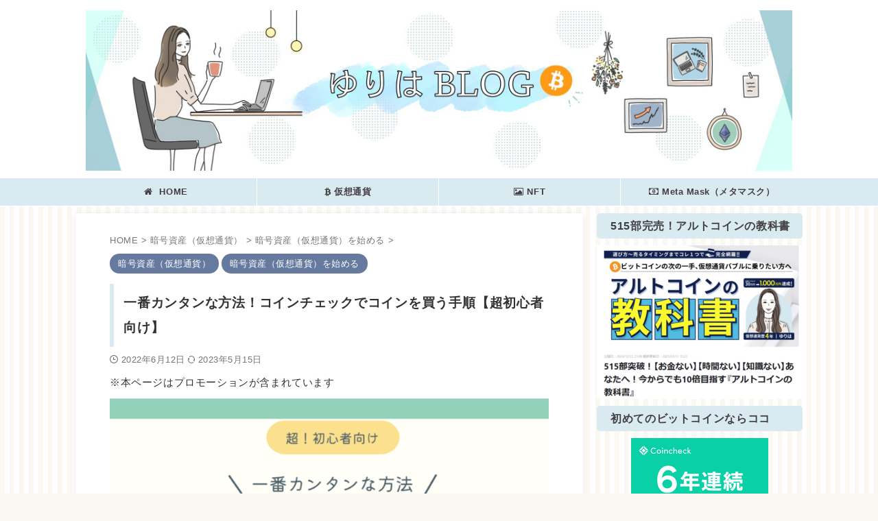

--- FILE ---
content_type: text/html; charset=UTF-8
request_url: https://www.yuriha.site/coincheck-how-to-buy-crypto-assets/
body_size: 28843
content:

<!DOCTYPE html>
<!--[if lt IE 7]>
<html class="ie6" lang="ja"> <![endif]-->
<!--[if IE 7]>
<html class="i7" lang="ja"> <![endif]-->
<!--[if IE 8]>
<html class="ie" lang="ja"> <![endif]-->
<!--[if gt IE 8]><!-->
<html lang="ja" class="s-navi-search-overlay  toc-style-timeline-count">
	<!--<![endif]-->
	<head prefix="og: http://ogp.me/ns# fb: http://ogp.me/ns/fb# article: http://ogp.me/ns/article#">
		
	<!-- Global site tag (gtag.js) - Google Analytics -->
	<script async src="https://www.googletagmanager.com/gtag/js?id=G-PTC3BP9D6R"></script>
	<script>
	  window.dataLayer = window.dataLayer || [];
	  function gtag(){dataLayer.push(arguments);}
	  gtag('js', new Date());

	  gtag('config', 'G-PTC3BP9D6R');
	</script>
			<meta charset="UTF-8" >
		<meta name="viewport" content="width=device-width,initial-scale=1.0,user-scalable=no,viewport-fit=cover">
		<meta name="format-detection" content="telephone=no" >
		<meta name="referrer" content="no-referrer-when-downgrade"/>

		
		<link rel="alternate" type="application/rss+xml" title="主婦の仮想通貨ブログ【ゆりはBLOG】 RSS Feed" href="https://www.yuriha.site/feed/" />
		<link rel="pingback" href="https://www.yuriha.site/xmlrpc.php" >
		<!--[if lt IE 9]>
		<script src="https://www.yuriha.site/wp-content/themes/affinger/js/html5shiv.js"></script>
		<![endif]-->
				<meta name='robots' content='max-image-preview:large' />
<title>一番カンタンな方法！コインチェックでコインを買う手順【超初心者向け】 - 主婦の仮想通貨ブログ【ゆりはBLOG】</title>
<link rel='dns-prefetch' href='//code.typesquare.com' />
<link rel='dns-prefetch' href='//ajax.googleapis.com' />
		<!-- This site uses the Google Analytics by MonsterInsights plugin v9.11.1 - Using Analytics tracking - https://www.monsterinsights.com/ -->
							<script src="//www.googletagmanager.com/gtag/js?id=G-VV9KR2CT6N"  data-cfasync="false" data-wpfc-render="false" type="text/javascript" async></script>
			<script data-cfasync="false" data-wpfc-render="false" type="text/javascript">
				var mi_version = '9.11.1';
				var mi_track_user = true;
				var mi_no_track_reason = '';
								var MonsterInsightsDefaultLocations = {"page_location":"https:\/\/www.yuriha.site\/coincheck-how-to-buy-crypto-assets\/"};
								if ( typeof MonsterInsightsPrivacyGuardFilter === 'function' ) {
					var MonsterInsightsLocations = (typeof MonsterInsightsExcludeQuery === 'object') ? MonsterInsightsPrivacyGuardFilter( MonsterInsightsExcludeQuery ) : MonsterInsightsPrivacyGuardFilter( MonsterInsightsDefaultLocations );
				} else {
					var MonsterInsightsLocations = (typeof MonsterInsightsExcludeQuery === 'object') ? MonsterInsightsExcludeQuery : MonsterInsightsDefaultLocations;
				}

								var disableStrs = [
										'ga-disable-G-VV9KR2CT6N',
									];

				/* Function to detect opted out users */
				function __gtagTrackerIsOptedOut() {
					for (var index = 0; index < disableStrs.length; index++) {
						if (document.cookie.indexOf(disableStrs[index] + '=true') > -1) {
							return true;
						}
					}

					return false;
				}

				/* Disable tracking if the opt-out cookie exists. */
				if (__gtagTrackerIsOptedOut()) {
					for (var index = 0; index < disableStrs.length; index++) {
						window[disableStrs[index]] = true;
					}
				}

				/* Opt-out function */
				function __gtagTrackerOptout() {
					for (var index = 0; index < disableStrs.length; index++) {
						document.cookie = disableStrs[index] + '=true; expires=Thu, 31 Dec 2099 23:59:59 UTC; path=/';
						window[disableStrs[index]] = true;
					}
				}

				if ('undefined' === typeof gaOptout) {
					function gaOptout() {
						__gtagTrackerOptout();
					}
				}
								window.dataLayer = window.dataLayer || [];

				window.MonsterInsightsDualTracker = {
					helpers: {},
					trackers: {},
				};
				if (mi_track_user) {
					function __gtagDataLayer() {
						dataLayer.push(arguments);
					}

					function __gtagTracker(type, name, parameters) {
						if (!parameters) {
							parameters = {};
						}

						if (parameters.send_to) {
							__gtagDataLayer.apply(null, arguments);
							return;
						}

						if (type === 'event') {
														parameters.send_to = monsterinsights_frontend.v4_id;
							var hookName = name;
							if (typeof parameters['event_category'] !== 'undefined') {
								hookName = parameters['event_category'] + ':' + name;
							}

							if (typeof MonsterInsightsDualTracker.trackers[hookName] !== 'undefined') {
								MonsterInsightsDualTracker.trackers[hookName](parameters);
							} else {
								__gtagDataLayer('event', name, parameters);
							}
							
						} else {
							__gtagDataLayer.apply(null, arguments);
						}
					}

					__gtagTracker('js', new Date());
					__gtagTracker('set', {
						'developer_id.dZGIzZG': true,
											});
					if ( MonsterInsightsLocations.page_location ) {
						__gtagTracker('set', MonsterInsightsLocations);
					}
										__gtagTracker('config', 'G-VV9KR2CT6N', {"forceSSL":"true","link_attribution":"true"} );
										window.gtag = __gtagTracker;										(function () {
						/* https://developers.google.com/analytics/devguides/collection/analyticsjs/ */
						/* ga and __gaTracker compatibility shim. */
						var noopfn = function () {
							return null;
						};
						var newtracker = function () {
							return new Tracker();
						};
						var Tracker = function () {
							return null;
						};
						var p = Tracker.prototype;
						p.get = noopfn;
						p.set = noopfn;
						p.send = function () {
							var args = Array.prototype.slice.call(arguments);
							args.unshift('send');
							__gaTracker.apply(null, args);
						};
						var __gaTracker = function () {
							var len = arguments.length;
							if (len === 0) {
								return;
							}
							var f = arguments[len - 1];
							if (typeof f !== 'object' || f === null || typeof f.hitCallback !== 'function') {
								if ('send' === arguments[0]) {
									var hitConverted, hitObject = false, action;
									if ('event' === arguments[1]) {
										if ('undefined' !== typeof arguments[3]) {
											hitObject = {
												'eventAction': arguments[3],
												'eventCategory': arguments[2],
												'eventLabel': arguments[4],
												'value': arguments[5] ? arguments[5] : 1,
											}
										}
									}
									if ('pageview' === arguments[1]) {
										if ('undefined' !== typeof arguments[2]) {
											hitObject = {
												'eventAction': 'page_view',
												'page_path': arguments[2],
											}
										}
									}
									if (typeof arguments[2] === 'object') {
										hitObject = arguments[2];
									}
									if (typeof arguments[5] === 'object') {
										Object.assign(hitObject, arguments[5]);
									}
									if ('undefined' !== typeof arguments[1].hitType) {
										hitObject = arguments[1];
										if ('pageview' === hitObject.hitType) {
											hitObject.eventAction = 'page_view';
										}
									}
									if (hitObject) {
										action = 'timing' === arguments[1].hitType ? 'timing_complete' : hitObject.eventAction;
										hitConverted = mapArgs(hitObject);
										__gtagTracker('event', action, hitConverted);
									}
								}
								return;
							}

							function mapArgs(args) {
								var arg, hit = {};
								var gaMap = {
									'eventCategory': 'event_category',
									'eventAction': 'event_action',
									'eventLabel': 'event_label',
									'eventValue': 'event_value',
									'nonInteraction': 'non_interaction',
									'timingCategory': 'event_category',
									'timingVar': 'name',
									'timingValue': 'value',
									'timingLabel': 'event_label',
									'page': 'page_path',
									'location': 'page_location',
									'title': 'page_title',
									'referrer' : 'page_referrer',
								};
								for (arg in args) {
																		if (!(!args.hasOwnProperty(arg) || !gaMap.hasOwnProperty(arg))) {
										hit[gaMap[arg]] = args[arg];
									} else {
										hit[arg] = args[arg];
									}
								}
								return hit;
							}

							try {
								f.hitCallback();
							} catch (ex) {
							}
						};
						__gaTracker.create = newtracker;
						__gaTracker.getByName = newtracker;
						__gaTracker.getAll = function () {
							return [];
						};
						__gaTracker.remove = noopfn;
						__gaTracker.loaded = true;
						window['__gaTracker'] = __gaTracker;
					})();
									} else {
										console.log("");
					(function () {
						function __gtagTracker() {
							return null;
						}

						window['__gtagTracker'] = __gtagTracker;
						window['gtag'] = __gtagTracker;
					})();
									}
			</script>
							<!-- / Google Analytics by MonsterInsights -->
		<script type="text/javascript">
/* <![CDATA[ */
window._wpemojiSettings = {"baseUrl":"https:\/\/s.w.org\/images\/core\/emoji\/15.0.3\/72x72\/","ext":".png","svgUrl":"https:\/\/s.w.org\/images\/core\/emoji\/15.0.3\/svg\/","svgExt":".svg","source":{"concatemoji":"https:\/\/www.yuriha.site\/wp-includes\/js\/wp-emoji-release.min.js?ver=6.6.2"}};
/*! This file is auto-generated */
!function(i,n){var o,s,e;function c(e){try{var t={supportTests:e,timestamp:(new Date).valueOf()};sessionStorage.setItem(o,JSON.stringify(t))}catch(e){}}function p(e,t,n){e.clearRect(0,0,e.canvas.width,e.canvas.height),e.fillText(t,0,0);var t=new Uint32Array(e.getImageData(0,0,e.canvas.width,e.canvas.height).data),r=(e.clearRect(0,0,e.canvas.width,e.canvas.height),e.fillText(n,0,0),new Uint32Array(e.getImageData(0,0,e.canvas.width,e.canvas.height).data));return t.every(function(e,t){return e===r[t]})}function u(e,t,n){switch(t){case"flag":return n(e,"\ud83c\udff3\ufe0f\u200d\u26a7\ufe0f","\ud83c\udff3\ufe0f\u200b\u26a7\ufe0f")?!1:!n(e,"\ud83c\uddfa\ud83c\uddf3","\ud83c\uddfa\u200b\ud83c\uddf3")&&!n(e,"\ud83c\udff4\udb40\udc67\udb40\udc62\udb40\udc65\udb40\udc6e\udb40\udc67\udb40\udc7f","\ud83c\udff4\u200b\udb40\udc67\u200b\udb40\udc62\u200b\udb40\udc65\u200b\udb40\udc6e\u200b\udb40\udc67\u200b\udb40\udc7f");case"emoji":return!n(e,"\ud83d\udc26\u200d\u2b1b","\ud83d\udc26\u200b\u2b1b")}return!1}function f(e,t,n){var r="undefined"!=typeof WorkerGlobalScope&&self instanceof WorkerGlobalScope?new OffscreenCanvas(300,150):i.createElement("canvas"),a=r.getContext("2d",{willReadFrequently:!0}),o=(a.textBaseline="top",a.font="600 32px Arial",{});return e.forEach(function(e){o[e]=t(a,e,n)}),o}function t(e){var t=i.createElement("script");t.src=e,t.defer=!0,i.head.appendChild(t)}"undefined"!=typeof Promise&&(o="wpEmojiSettingsSupports",s=["flag","emoji"],n.supports={everything:!0,everythingExceptFlag:!0},e=new Promise(function(e){i.addEventListener("DOMContentLoaded",e,{once:!0})}),new Promise(function(t){var n=function(){try{var e=JSON.parse(sessionStorage.getItem(o));if("object"==typeof e&&"number"==typeof e.timestamp&&(new Date).valueOf()<e.timestamp+604800&&"object"==typeof e.supportTests)return e.supportTests}catch(e){}return null}();if(!n){if("undefined"!=typeof Worker&&"undefined"!=typeof OffscreenCanvas&&"undefined"!=typeof URL&&URL.createObjectURL&&"undefined"!=typeof Blob)try{var e="postMessage("+f.toString()+"("+[JSON.stringify(s),u.toString(),p.toString()].join(",")+"));",r=new Blob([e],{type:"text/javascript"}),a=new Worker(URL.createObjectURL(r),{name:"wpTestEmojiSupports"});return void(a.onmessage=function(e){c(n=e.data),a.terminate(),t(n)})}catch(e){}c(n=f(s,u,p))}t(n)}).then(function(e){for(var t in e)n.supports[t]=e[t],n.supports.everything=n.supports.everything&&n.supports[t],"flag"!==t&&(n.supports.everythingExceptFlag=n.supports.everythingExceptFlag&&n.supports[t]);n.supports.everythingExceptFlag=n.supports.everythingExceptFlag&&!n.supports.flag,n.DOMReady=!1,n.readyCallback=function(){n.DOMReady=!0}}).then(function(){return e}).then(function(){var e;n.supports.everything||(n.readyCallback(),(e=n.source||{}).concatemoji?t(e.concatemoji):e.wpemoji&&e.twemoji&&(t(e.twemoji),t(e.wpemoji)))}))}((window,document),window._wpemojiSettings);
/* ]]> */
</script>
<style id='wp-emoji-styles-inline-css' type='text/css'>

	img.wp-smiley, img.emoji {
		display: inline !important;
		border: none !important;
		box-shadow: none !important;
		height: 1em !important;
		width: 1em !important;
		margin: 0 0.07em !important;
		vertical-align: -0.1em !important;
		background: none !important;
		padding: 0 !important;
	}
</style>
<link rel='stylesheet' id='wp-block-library-css' href='https://www.yuriha.site/wp-includes/css/dist/block-library/style.min.css?ver=6.6.2' type='text/css' media='all' />
<style id='classic-theme-styles-inline-css' type='text/css'>
/*! This file is auto-generated */
.wp-block-button__link{color:#fff;background-color:#32373c;border-radius:9999px;box-shadow:none;text-decoration:none;padding:calc(.667em + 2px) calc(1.333em + 2px);font-size:1.125em}.wp-block-file__button{background:#32373c;color:#fff;text-decoration:none}
</style>
<style id='global-styles-inline-css' type='text/css'>
:root{--wp--preset--aspect-ratio--square: 1;--wp--preset--aspect-ratio--4-3: 4/3;--wp--preset--aspect-ratio--3-4: 3/4;--wp--preset--aspect-ratio--3-2: 3/2;--wp--preset--aspect-ratio--2-3: 2/3;--wp--preset--aspect-ratio--16-9: 16/9;--wp--preset--aspect-ratio--9-16: 9/16;--wp--preset--color--black: #000000;--wp--preset--color--cyan-bluish-gray: #abb8c3;--wp--preset--color--white: #ffffff;--wp--preset--color--pale-pink: #f78da7;--wp--preset--color--vivid-red: #cf2e2e;--wp--preset--color--luminous-vivid-orange: #ff6900;--wp--preset--color--luminous-vivid-amber: #fcb900;--wp--preset--color--light-green-cyan: #eefaff;--wp--preset--color--vivid-green-cyan: #00d084;--wp--preset--color--pale-cyan-blue: #8ed1fc;--wp--preset--color--vivid-cyan-blue: #0693e3;--wp--preset--color--vivid-purple: #9b51e0;--wp--preset--color--soft-red: #e92f3d;--wp--preset--color--light-grayish-red: #fdf0f2;--wp--preset--color--vivid-yellow: #ffc107;--wp--preset--color--very-pale-yellow: #fffde7;--wp--preset--color--very-light-gray: #fafafa;--wp--preset--color--very-dark-gray: #313131;--wp--preset--color--original-color-a: #a8d8ea;--wp--preset--color--original-color-b: #aa96da;--wp--preset--color--original-color-c: #fcbad3;--wp--preset--color--original-color-d: #ffffd2;--wp--preset--gradient--vivid-cyan-blue-to-vivid-purple: linear-gradient(135deg,rgba(6,147,227,1) 0%,rgb(155,81,224) 100%);--wp--preset--gradient--light-green-cyan-to-vivid-green-cyan: linear-gradient(135deg,rgb(122,220,180) 0%,rgb(0,208,130) 100%);--wp--preset--gradient--luminous-vivid-amber-to-luminous-vivid-orange: linear-gradient(135deg,rgba(252,185,0,1) 0%,rgba(255,105,0,1) 100%);--wp--preset--gradient--luminous-vivid-orange-to-vivid-red: linear-gradient(135deg,rgba(255,105,0,1) 0%,rgb(207,46,46) 100%);--wp--preset--gradient--very-light-gray-to-cyan-bluish-gray: linear-gradient(135deg,rgb(238,238,238) 0%,rgb(169,184,195) 100%);--wp--preset--gradient--cool-to-warm-spectrum: linear-gradient(135deg,rgb(74,234,220) 0%,rgb(151,120,209) 20%,rgb(207,42,186) 40%,rgb(238,44,130) 60%,rgb(251,105,98) 80%,rgb(254,248,76) 100%);--wp--preset--gradient--blush-light-purple: linear-gradient(135deg,rgb(255,206,236) 0%,rgb(152,150,240) 100%);--wp--preset--gradient--blush-bordeaux: linear-gradient(135deg,rgb(254,205,165) 0%,rgb(254,45,45) 50%,rgb(107,0,62) 100%);--wp--preset--gradient--luminous-dusk: linear-gradient(135deg,rgb(255,203,112) 0%,rgb(199,81,192) 50%,rgb(65,88,208) 100%);--wp--preset--gradient--pale-ocean: linear-gradient(135deg,rgb(255,245,203) 0%,rgb(182,227,212) 50%,rgb(51,167,181) 100%);--wp--preset--gradient--electric-grass: linear-gradient(135deg,rgb(202,248,128) 0%,rgb(113,206,126) 100%);--wp--preset--gradient--midnight: linear-gradient(135deg,rgb(2,3,129) 0%,rgb(40,116,252) 100%);--wp--preset--font-size--small: .8em;--wp--preset--font-size--medium: 20px;--wp--preset--font-size--large: 1.5em;--wp--preset--font-size--x-large: 42px;--wp--preset--font-size--st-regular: 1em;--wp--preset--font-size--huge: 3em;--wp--preset--spacing--20: 0.44rem;--wp--preset--spacing--30: 0.67rem;--wp--preset--spacing--40: 1rem;--wp--preset--spacing--50: 1.5rem;--wp--preset--spacing--60: 2.25rem;--wp--preset--spacing--70: 3.38rem;--wp--preset--spacing--80: 5.06rem;--wp--preset--shadow--natural: 6px 6px 9px rgba(0, 0, 0, 0.2);--wp--preset--shadow--deep: 12px 12px 50px rgba(0, 0, 0, 0.4);--wp--preset--shadow--sharp: 6px 6px 0px rgba(0, 0, 0, 0.2);--wp--preset--shadow--outlined: 6px 6px 0px -3px rgba(255, 255, 255, 1), 6px 6px rgba(0, 0, 0, 1);--wp--preset--shadow--crisp: 6px 6px 0px rgba(0, 0, 0, 1);}:where(.is-layout-flex){gap: 0.5em;}:where(.is-layout-grid){gap: 0.5em;}body .is-layout-flex{display: flex;}.is-layout-flex{flex-wrap: wrap;align-items: center;}.is-layout-flex > :is(*, div){margin: 0;}body .is-layout-grid{display: grid;}.is-layout-grid > :is(*, div){margin: 0;}:where(.wp-block-columns.is-layout-flex){gap: 2em;}:where(.wp-block-columns.is-layout-grid){gap: 2em;}:where(.wp-block-post-template.is-layout-flex){gap: 1.25em;}:where(.wp-block-post-template.is-layout-grid){gap: 1.25em;}.has-black-color{color: var(--wp--preset--color--black) !important;}.has-cyan-bluish-gray-color{color: var(--wp--preset--color--cyan-bluish-gray) !important;}.has-white-color{color: var(--wp--preset--color--white) !important;}.has-pale-pink-color{color: var(--wp--preset--color--pale-pink) !important;}.has-vivid-red-color{color: var(--wp--preset--color--vivid-red) !important;}.has-luminous-vivid-orange-color{color: var(--wp--preset--color--luminous-vivid-orange) !important;}.has-luminous-vivid-amber-color{color: var(--wp--preset--color--luminous-vivid-amber) !important;}.has-light-green-cyan-color{color: var(--wp--preset--color--light-green-cyan) !important;}.has-vivid-green-cyan-color{color: var(--wp--preset--color--vivid-green-cyan) !important;}.has-pale-cyan-blue-color{color: var(--wp--preset--color--pale-cyan-blue) !important;}.has-vivid-cyan-blue-color{color: var(--wp--preset--color--vivid-cyan-blue) !important;}.has-vivid-purple-color{color: var(--wp--preset--color--vivid-purple) !important;}.has-black-background-color{background-color: var(--wp--preset--color--black) !important;}.has-cyan-bluish-gray-background-color{background-color: var(--wp--preset--color--cyan-bluish-gray) !important;}.has-white-background-color{background-color: var(--wp--preset--color--white) !important;}.has-pale-pink-background-color{background-color: var(--wp--preset--color--pale-pink) !important;}.has-vivid-red-background-color{background-color: var(--wp--preset--color--vivid-red) !important;}.has-luminous-vivid-orange-background-color{background-color: var(--wp--preset--color--luminous-vivid-orange) !important;}.has-luminous-vivid-amber-background-color{background-color: var(--wp--preset--color--luminous-vivid-amber) !important;}.has-light-green-cyan-background-color{background-color: var(--wp--preset--color--light-green-cyan) !important;}.has-vivid-green-cyan-background-color{background-color: var(--wp--preset--color--vivid-green-cyan) !important;}.has-pale-cyan-blue-background-color{background-color: var(--wp--preset--color--pale-cyan-blue) !important;}.has-vivid-cyan-blue-background-color{background-color: var(--wp--preset--color--vivid-cyan-blue) !important;}.has-vivid-purple-background-color{background-color: var(--wp--preset--color--vivid-purple) !important;}.has-black-border-color{border-color: var(--wp--preset--color--black) !important;}.has-cyan-bluish-gray-border-color{border-color: var(--wp--preset--color--cyan-bluish-gray) !important;}.has-white-border-color{border-color: var(--wp--preset--color--white) !important;}.has-pale-pink-border-color{border-color: var(--wp--preset--color--pale-pink) !important;}.has-vivid-red-border-color{border-color: var(--wp--preset--color--vivid-red) !important;}.has-luminous-vivid-orange-border-color{border-color: var(--wp--preset--color--luminous-vivid-orange) !important;}.has-luminous-vivid-amber-border-color{border-color: var(--wp--preset--color--luminous-vivid-amber) !important;}.has-light-green-cyan-border-color{border-color: var(--wp--preset--color--light-green-cyan) !important;}.has-vivid-green-cyan-border-color{border-color: var(--wp--preset--color--vivid-green-cyan) !important;}.has-pale-cyan-blue-border-color{border-color: var(--wp--preset--color--pale-cyan-blue) !important;}.has-vivid-cyan-blue-border-color{border-color: var(--wp--preset--color--vivid-cyan-blue) !important;}.has-vivid-purple-border-color{border-color: var(--wp--preset--color--vivid-purple) !important;}.has-vivid-cyan-blue-to-vivid-purple-gradient-background{background: var(--wp--preset--gradient--vivid-cyan-blue-to-vivid-purple) !important;}.has-light-green-cyan-to-vivid-green-cyan-gradient-background{background: var(--wp--preset--gradient--light-green-cyan-to-vivid-green-cyan) !important;}.has-luminous-vivid-amber-to-luminous-vivid-orange-gradient-background{background: var(--wp--preset--gradient--luminous-vivid-amber-to-luminous-vivid-orange) !important;}.has-luminous-vivid-orange-to-vivid-red-gradient-background{background: var(--wp--preset--gradient--luminous-vivid-orange-to-vivid-red) !important;}.has-very-light-gray-to-cyan-bluish-gray-gradient-background{background: var(--wp--preset--gradient--very-light-gray-to-cyan-bluish-gray) !important;}.has-cool-to-warm-spectrum-gradient-background{background: var(--wp--preset--gradient--cool-to-warm-spectrum) !important;}.has-blush-light-purple-gradient-background{background: var(--wp--preset--gradient--blush-light-purple) !important;}.has-blush-bordeaux-gradient-background{background: var(--wp--preset--gradient--blush-bordeaux) !important;}.has-luminous-dusk-gradient-background{background: var(--wp--preset--gradient--luminous-dusk) !important;}.has-pale-ocean-gradient-background{background: var(--wp--preset--gradient--pale-ocean) !important;}.has-electric-grass-gradient-background{background: var(--wp--preset--gradient--electric-grass) !important;}.has-midnight-gradient-background{background: var(--wp--preset--gradient--midnight) !important;}.has-small-font-size{font-size: var(--wp--preset--font-size--small) !important;}.has-medium-font-size{font-size: var(--wp--preset--font-size--medium) !important;}.has-large-font-size{font-size: var(--wp--preset--font-size--large) !important;}.has-x-large-font-size{font-size: var(--wp--preset--font-size--x-large) !important;}
:where(.wp-block-post-template.is-layout-flex){gap: 1.25em;}:where(.wp-block-post-template.is-layout-grid){gap: 1.25em;}
:where(.wp-block-columns.is-layout-flex){gap: 2em;}:where(.wp-block-columns.is-layout-grid){gap: 2em;}
:root :where(.wp-block-pullquote){font-size: 1.5em;line-height: 1.6;}
</style>
<link rel='stylesheet' id='contact-form-7-css' href='https://www.yuriha.site/wp-content/plugins/contact-form-7/includes/css/styles.css?ver=5.9.8' type='text/css' media='all' />
<link rel='stylesheet' id='normalize-css' href='https://www.yuriha.site/wp-content/themes/affinger/css/normalize.css?ver=1.5.9' type='text/css' media='all' />
<link rel='stylesheet' id='font-awesome-css' href='https://www.yuriha.site/wp-content/themes/affinger/css/fontawesome/css/font-awesome.min.css?ver=4.7.0' type='text/css' media='all' />
<link rel='stylesheet' id='font-awesome-animation-css' href='https://www.yuriha.site/wp-content/themes/affinger/css/fontawesome/css/font-awesome-animation.min.css?ver=6.6.2' type='text/css' media='all' />
<link rel='stylesheet' id='st_svg-css' href='https://www.yuriha.site/wp-content/themes/affinger/st_svg/style.css?ver=6.6.2' type='text/css' media='all' />
<link rel='stylesheet' id='slick-css' href='https://www.yuriha.site/wp-content/themes/affinger/vendor/slick/slick.css?ver=1.8.0' type='text/css' media='all' />
<link rel='stylesheet' id='slick-theme-css' href='https://www.yuriha.site/wp-content/themes/affinger/vendor/slick/slick-theme.css?ver=1.8.0' type='text/css' media='all' />
<link rel='stylesheet' id='fonts-googleapis-custom-css' href='https://fonts.googleapis.com/css?family=M+PLUS+Rounded+1c&#038;ver=6.6.2' type='text/css' media='all' />
<link rel='stylesheet' id='style-css' href='https://www.yuriha.site/wp-content/themes/affinger/style.css?ver=6.6.2' type='text/css' media='all' />
<link rel='stylesheet' id='child-style-css' href='https://www.yuriha.site/wp-content/themes/affinger-child/style.css?ver=6.6.2' type='text/css' media='all' />
<link rel='stylesheet' id='single-css' href='https://www.yuriha.site/wp-content/themes/affinger/st-rankcss.php' type='text/css' media='all' />
<link rel='stylesheet' id='st-themecss-css' href='https://www.yuriha.site/wp-content/themes/affinger/st-themecss-loader.php?ver=6.6.2' type='text/css' media='all' />
<script type="text/javascript" src="//ajax.googleapis.com/ajax/libs/jquery/1.11.3/jquery.min.js?ver=1.11.3" id="jquery-js"></script>
<script type="text/javascript" src="//code.typesquare.com/static/5b0e3c4aee6847bda5a036abac1e024a/ts307f.js?fadein=0&amp;ver=2.0.4" id="typesquare_std-js"></script>
<script type="text/javascript" src="https://www.yuriha.site/wp-content/plugins/google-analytics-for-wordpress/assets/js/frontend-gtag.min.js?ver=9.11.1" id="monsterinsights-frontend-script-js" async="async" data-wp-strategy="async"></script>
<script data-cfasync="false" data-wpfc-render="false" type="text/javascript" id='monsterinsights-frontend-script-js-extra'>/* <![CDATA[ */
var monsterinsights_frontend = {"js_events_tracking":"true","download_extensions":"doc,pdf,ppt,zip,xls,docx,pptx,xlsx","inbound_paths":"[{\"path\":\"\\\/go\\\/\",\"label\":\"affiliate\"},{\"path\":\"\\\/recommend\\\/\",\"label\":\"affiliate\"}]","home_url":"https:\/\/www.yuriha.site","hash_tracking":"false","v4_id":"G-VV9KR2CT6N"};/* ]]> */
</script>
<link rel="https://api.w.org/" href="https://www.yuriha.site/wp-json/" /><link rel="alternate" title="JSON" type="application/json" href="https://www.yuriha.site/wp-json/wp/v2/posts/376" /><link rel='shortlink' href='https://www.yuriha.site/?p=376' />
<link rel="alternate" title="oEmbed (JSON)" type="application/json+oembed" href="https://www.yuriha.site/wp-json/oembed/1.0/embed?url=https%3A%2F%2Fwww.yuriha.site%2Fcoincheck-how-to-buy-crypto-assets%2F" />
<link rel="alternate" title="oEmbed (XML)" type="text/xml+oembed" href="https://www.yuriha.site/wp-json/oembed/1.0/embed?url=https%3A%2F%2Fwww.yuriha.site%2Fcoincheck-how-to-buy-crypto-assets%2F&#038;format=xml" />
<meta name="cdp-version" content="1.4.9" /><meta name="robots" content="index, follow" />
<meta name="thumbnail" content="https://www.yuriha.site/wp-content/uploads/2022/06/3-2.png">
<link rel="canonical" href="https://www.yuriha.site/coincheck-how-to-buy-crypto-assets/" />
<noscript><style>.lazyload[data-src]{display:none !important;}</style></noscript><style>.lazyload{background-image:none !important;}.lazyload:before{background-image:none !important;}</style><style type="text/css" id="custom-background-css">
body.custom-background { background-color: #faf8f1; }
</style>
	<link rel="icon" href="https://www.yuriha.site/wp-content/uploads/2022/06/cropped-f4205a7fc8c643dc3b86b8c5b1e653d7-32x32.png" sizes="32x32" />
<link rel="icon" href="https://www.yuriha.site/wp-content/uploads/2022/06/cropped-f4205a7fc8c643dc3b86b8c5b1e653d7-192x192.png" sizes="192x192" />
<link rel="apple-touch-icon" href="https://www.yuriha.site/wp-content/uploads/2022/06/cropped-f4205a7fc8c643dc3b86b8c5b1e653d7-180x180.png" />
<meta name="msapplication-TileImage" content="https://www.yuriha.site/wp-content/uploads/2022/06/cropped-f4205a7fc8c643dc3b86b8c5b1e653d7-270x270.png" />
<style id="wpforms-css-vars-root">
				:root {
					--wpforms-field-border-radius: 3px;
--wpforms-field-border-style: solid;
--wpforms-field-border-size: 1px;
--wpforms-field-background-color: #ffffff;
--wpforms-field-border-color: rgba( 0, 0, 0, 0.25 );
--wpforms-field-border-color-spare: rgba( 0, 0, 0, 0.25 );
--wpforms-field-text-color: rgba( 0, 0, 0, 0.7 );
--wpforms-field-menu-color: #ffffff;
--wpforms-label-color: rgba( 0, 0, 0, 0.85 );
--wpforms-label-sublabel-color: rgba( 0, 0, 0, 0.55 );
--wpforms-label-error-color: #d63637;
--wpforms-button-border-radius: 3px;
--wpforms-button-border-style: none;
--wpforms-button-border-size: 1px;
--wpforms-button-background-color: #066aab;
--wpforms-button-border-color: #066aab;
--wpforms-button-text-color: #ffffff;
--wpforms-page-break-color: #066aab;
--wpforms-background-image: none;
--wpforms-background-position: center center;
--wpforms-background-repeat: no-repeat;
--wpforms-background-size: cover;
--wpforms-background-width: 100px;
--wpforms-background-height: 100px;
--wpforms-background-color: rgba( 0, 0, 0, 0 );
--wpforms-background-url: none;
--wpforms-container-padding: 0px;
--wpforms-container-border-style: none;
--wpforms-container-border-width: 1px;
--wpforms-container-border-color: #000000;
--wpforms-container-border-radius: 3px;
--wpforms-field-size-input-height: 43px;
--wpforms-field-size-input-spacing: 15px;
--wpforms-field-size-font-size: 16px;
--wpforms-field-size-line-height: 19px;
--wpforms-field-size-padding-h: 14px;
--wpforms-field-size-checkbox-size: 16px;
--wpforms-field-size-sublabel-spacing: 5px;
--wpforms-field-size-icon-size: 1;
--wpforms-label-size-font-size: 16px;
--wpforms-label-size-line-height: 19px;
--wpforms-label-size-sublabel-font-size: 14px;
--wpforms-label-size-sublabel-line-height: 17px;
--wpforms-button-size-font-size: 17px;
--wpforms-button-size-height: 41px;
--wpforms-button-size-padding-h: 15px;
--wpforms-button-size-margin-top: 10px;
--wpforms-container-shadow-size-box-shadow: none;

				}
			</style>		
<!-- OGP -->

<meta property="og:type" content="article">
<meta property="og:title" content="一番カンタンな方法！コインチェックでコインを買う手順【超初心者向け】">
<meta property="og:url" content="https://www.yuriha.site/coincheck-how-to-buy-crypto-assets/">
<meta property="og:description" content="こんにちは。ゆりはです。 今回は、コインチェックで仮想通貨を買う手順をお伝えします。 ＼コインチェック公式サイト／コインチェックの口座を開設する 初心者は【販売所】で買うのがオススメ！ コインチェック">
<meta property="og:site_name" content="主婦の仮想通貨ブログ【ゆりはBLOG】">
<meta property="og:image" content="https://www.yuriha.site/wp-content/uploads/2022/06/3-2.png">


	<meta property="article:published_time" content="2022-06-12T19:59:23+09:00" />
		<meta property="article:author" content="ゆりは" />

<!-- /OGP -->
		


<script>
	(function (window, document, $, undefined) {
		'use strict';

		var SlideBox = (function () {
			/**
			 * @param $element
			 *
			 * @constructor
			 */
			function SlideBox($element) {
				this._$element = $element;
			}

			SlideBox.prototype.$content = function () {
				return this._$element.find('[data-st-slidebox-content]');
			};

			SlideBox.prototype.$toggle = function () {
				return this._$element.find('[data-st-slidebox-toggle]');
			};

			SlideBox.prototype.$icon = function () {
				return this._$element.find('[data-st-slidebox-icon]');
			};

			SlideBox.prototype.$text = function () {
				return this._$element.find('[data-st-slidebox-text]');
			};

			SlideBox.prototype.is_expanded = function () {
				return !!(this._$element.filter('[data-st-slidebox-expanded="true"]').length);
			};

			SlideBox.prototype.expand = function () {
				var self = this;

				this.$content().slideDown()
					.promise()
					.then(function () {
						var $icon = self.$icon();
						var $text = self.$text();

						$icon.removeClass($icon.attr('data-st-slidebox-icon-collapsed'))
							.addClass($icon.attr('data-st-slidebox-icon-expanded'))

						$text.text($text.attr('data-st-slidebox-text-expanded'))

						self._$element.removeClass('is-collapsed')
							.addClass('is-expanded');

						self._$element.attr('data-st-slidebox-expanded', 'true');
					});
			};

			SlideBox.prototype.collapse = function () {
				var self = this;

				this.$content().slideUp()
					.promise()
					.then(function () {
						var $icon = self.$icon();
						var $text = self.$text();

						$icon.removeClass($icon.attr('data-st-slidebox-icon-expanded'))
							.addClass($icon.attr('data-st-slidebox-icon-collapsed'))

						$text.text($text.attr('data-st-slidebox-text-collapsed'))

						self._$element.removeClass('is-expanded')
							.addClass('is-collapsed');

						self._$element.attr('data-st-slidebox-expanded', 'false');
					});
			};

			SlideBox.prototype.toggle = function () {
				if (this.is_expanded()) {
					this.collapse();
				} else {
					this.expand();
				}
			};

			SlideBox.prototype.add_event_listeners = function () {
				var self = this;

				this.$toggle().on('click', function (event) {
					self.toggle();
				});
			};

			SlideBox.prototype.initialize = function () {
				this.add_event_listeners();
			};

			return SlideBox;
		}());

		function on_ready() {
			var slideBoxes = [];

			$('[data-st-slidebox]').each(function () {
				var $element = $(this);
				var slideBox = new SlideBox($element);

				slideBoxes.push(slideBox);

				slideBox.initialize();
			});

			return slideBoxes;
		}

		$(on_ready);
	}(window, window.document, jQuery));
</script>


<script>
	(function (window, document, $, undefined) {
		'use strict';

		$(function(){
			/* 第一階層のみの目次にクラスを挿入 */
			$("#toc_container:not(:has(ul ul))").addClass("only-toc");
			/* アコーディオンメニュー内のカテゴリにクラス追加 */
			$(".st-ac-box ul:has(.cat-item)").each(function(){
				$(this).addClass("st-ac-cat");
			});
		});
	}(window, window.document, jQuery));
</script>

<script>
	(function (window, document, $, undefined) {
		'use strict';

		$(function(){
									$('.st-star').parent('.rankh4').css('padding-bottom','5px'); // スターがある場合のランキング見出し調整
		});
	}(window, window.document, jQuery));
</script>



	<script>
		(function (window, document, $, undefined) {
			'use strict';

			$(function() {
				$('.is-style-st-paragraph-kaiwa').wrapInner('<span class="st-paragraph-kaiwa-text">');
			});
		}(window, window.document, jQuery));
	</script>

	<script>
		(function (window, document, $, undefined) {
			'use strict';

			$(function() {
				$('.is-style-st-paragraph-kaiwa-b').wrapInner('<span class="st-paragraph-kaiwa-text">');
			});
		}(window, window.document, jQuery));
	</script>

<script>
	/* Gutenbergスタイルを調整 */
	(function (window, document, $, undefined) {
		'use strict';

		$(function() {
			$( '[class^="is-style-st-paragraph-"],[class*=" is-style-st-paragraph-"]' ).wrapInner( '<span class="st-noflex"></span>' );
		});
	}(window, window.document, jQuery));
</script>



			</head>
	<body class="post-template-default single single-post postid-376 single-format-standard custom-background not-front-page" >				<div id="st-ami">
				<div id="wrapper" class="">
				<div id="wrapper-in">

					

<header id="st-headwide">
	<div id="header-full">
		<div id="headbox-bg">
			<div id="headbox">

					<nav id="s-navi" class="pcnone" data-st-nav data-st-nav-type="normal">
		<dl class="acordion is-active" data-st-nav-primary>
			<dt class="trigger">
				<p class="acordion_button"><span class="op op-menu"><i class="st-fa st-svg-menu"></i></span></p>

				
									<div id="st-mobile-logo"></div>
				
				<!-- 追加メニュー -->
				
				<!-- 追加メニュー2 -->
				
			</dt>

			<dd class="acordion_tree">
				<div class="acordion_tree_content">

					

												<div class="menu-%e3%83%98%e3%83%83%e3%83%80%e3%83%bc6-container"><ul id="menu-%e3%83%98%e3%83%83%e3%83%80%e3%83%bc6" class="menu"><li id="menu-item-1948" class="menu-item menu-item-type-custom menu-item-object-custom menu-item-home menu-item-1948"><a href="https://www.yuriha.site/"><span class="menu-item-label"><i class="fa fa-home" aria-hidden="true"></i><i class="fa-solid fa-house"></i> HOME</span></a></li>
<li id="menu-item-4062" class="menu-item menu-item-type-taxonomy menu-item-object-category current-post-ancestor current-menu-parent current-post-parent menu-item-has-children menu-item-4062"><a href="https://www.yuriha.site/category/crypto-assets/"><span class="menu-item-label"><i class="fa fa-btc" aria-hidden="true"></i>仮想通貨</span></a>
<ul class="sub-menu">
	<li id="menu-item-4063" class="menu-item menu-item-type-taxonomy menu-item-object-category current-post-ancestor current-menu-parent current-post-parent menu-item-4063"><a href="https://www.yuriha.site/category/crypto-assets/getting-started-with-crypto-assets/"><span class="menu-item-label">暗号資産（仮想通貨）を始める</span></a></li>
	<li id="menu-item-4064" class="menu-item menu-item-type-taxonomy menu-item-object-category menu-item-4064"><a href="https://www.yuriha.site/category/crypto-assets/getting-started-with-crypto-assets/account-opening/"><span class="menu-item-label">口座開設</span></a></li>
	<li id="menu-item-4065" class="menu-item menu-item-type-taxonomy menu-item-object-category menu-item-4065"><a href="https://www.yuriha.site/category/crypto-assets/increase-crypto-assets/"><span class="menu-item-label">暗号資産（仮想通貨）を増やす</span></a></li>
	<li id="menu-item-4066" class="menu-item menu-item-type-taxonomy menu-item-object-category menu-item-4066"><a href="https://www.yuriha.site/category/crypto-assets/crypto-asset-basics/"><span class="menu-item-label">暗号資産（仮想通貨）の基礎知識</span></a></li>
</ul>
</li>
<li id="menu-item-4058" class="menu-item menu-item-type-taxonomy menu-item-object-category menu-item-has-children menu-item-4058"><a href="https://www.yuriha.site/category/nft/"><span class="menu-item-label"><i class="fa fa-picture-o" aria-hidden="true"></i>NFT</span></a>
<ul class="sub-menu">
	<li id="menu-item-4060" class="menu-item menu-item-type-taxonomy menu-item-object-category menu-item-4060"><a href="https://www.yuriha.site/category/nft/start-nft/"><span class="menu-item-label">NFTを始める</span></a></li>
	<li id="menu-item-4068" class="menu-item menu-item-type-taxonomy menu-item-object-category menu-item-4068"><a href="https://www.yuriha.site/category/nft/earn-with-nft/"><span class="menu-item-label">NFTで稼ぐ</span></a></li>
	<li id="menu-item-4061" class="menu-item menu-item-type-taxonomy menu-item-object-category menu-item-4061"><a href="https://www.yuriha.site/category/nft/nft-operation/"><span class="menu-item-label">NFT投資運用レポート</span></a></li>
	<li id="menu-item-4059" class="menu-item menu-item-type-taxonomy menu-item-object-category menu-item-4059"><a href="https://www.yuriha.site/category/nft/domestic-nft-information/"><span class="menu-item-label">国内NFT情報</span></a></li>
</ul>
</li>
<li id="menu-item-4067" class="menu-item menu-item-type-taxonomy menu-item-object-category menu-item-4067"><a href="https://www.yuriha.site/category/meta-mask/"><span class="menu-item-label"><i class="fa fa-money" aria-hidden="true"></i>Meta Mask（メタマスク）</span></a></li>
</ul></div>						<div class="clear"></div>

					
				</div>
			</dd>

					</dl>

					</nav>

									<div id="header-l">
						
						<div id="st-text-logo">
								<!-- ロゴ又はブログ名 -->
    					<p class="sitename sitename-only"><a href="https://www.yuriha.site/">
                					<img class="sitename-only-img lazyload" src="[data-uri]" width="2200" height="500" alt="主婦の仮想通貨ブログ【ゆりはBLOG】" data-src="https://www.yuriha.site/wp-content/uploads/2022/06/bc64549a9c2fdabe87200a8428e8b68b.png" decoding="async" data-eio-rwidth="2200" data-eio-rheight="500"><noscript><img class="sitename-only-img" src="https://www.yuriha.site/wp-content/uploads/2022/06/bc64549a9c2fdabe87200a8428e8b68b.png" width="2200" height="500" alt="主婦の仮想通貨ブログ【ゆりはBLOG】" data-eio="l"></noscript>                            </a></p>
            
						</div>
					</div><!-- /#header-l -->
				
				<div id="header-r" class="smanone">
					
				</div><!-- /#header-r -->

			</div><!-- /#headbox -->
		</div><!-- /#headbox-bg clearfix -->

		
		
		
					<nav class="st-middle-menu"><ul id="menu-%e3%83%98%e3%83%83%e3%83%80%e3%83%bc6-1" class="menu"><li class="menu-item menu-item-type-custom menu-item-object-custom menu-item-home menu-item-1948"><a href="https://www.yuriha.site/"><i class="fa fa-home" aria-hidden="true"></i><i class="fa-solid fa-house"></i> HOME</a></li>
<li class="menu-item menu-item-type-taxonomy menu-item-object-category current-post-ancestor current-menu-parent current-post-parent menu-item-4062"><a href="https://www.yuriha.site/category/crypto-assets/"><i class="fa fa-btc" aria-hidden="true"></i>仮想通貨</a></li>
<li class="menu-item menu-item-type-taxonomy menu-item-object-category menu-item-4058"><a href="https://www.yuriha.site/category/nft/"><i class="fa fa-picture-o" aria-hidden="true"></i>NFT</a></li>
<li class="menu-item menu-item-type-taxonomy menu-item-object-category menu-item-4067"><a href="https://www.yuriha.site/category/meta-mask/"><i class="fa fa-money" aria-hidden="true"></i>Meta Mask（メタマスク）</a></li>
</ul></nav>	
			

			<div id="gazou-wide">
					<div id="st-menubox">
			<div id="st-menuwide">
				<nav class="smanone clearfix"><ul id="menu-%e3%83%98%e3%83%83%e3%83%80%e3%83%bc6-2" class="menu"><li class="menu-item menu-item-type-custom menu-item-object-custom menu-item-home menu-item-1948"><a href="https://www.yuriha.site/"><i class="fa fa-home" aria-hidden="true"></i><i class="fa-solid fa-house"></i> HOME</a></li>
<li class="menu-item menu-item-type-taxonomy menu-item-object-category current-post-ancestor current-menu-parent current-post-parent menu-item-has-children menu-item-4062"><a href="https://www.yuriha.site/category/crypto-assets/"><i class="fa fa-btc" aria-hidden="true"></i>仮想通貨</a>
<ul class="sub-menu">
	<li class="menu-item menu-item-type-taxonomy menu-item-object-category current-post-ancestor current-menu-parent current-post-parent menu-item-4063"><a href="https://www.yuriha.site/category/crypto-assets/getting-started-with-crypto-assets/">暗号資産（仮想通貨）を始める</a></li>
	<li class="menu-item menu-item-type-taxonomy menu-item-object-category menu-item-4064"><a href="https://www.yuriha.site/category/crypto-assets/getting-started-with-crypto-assets/account-opening/">口座開設</a></li>
	<li class="menu-item menu-item-type-taxonomy menu-item-object-category menu-item-4065"><a href="https://www.yuriha.site/category/crypto-assets/increase-crypto-assets/">暗号資産（仮想通貨）を増やす</a></li>
	<li class="menu-item menu-item-type-taxonomy menu-item-object-category menu-item-4066"><a href="https://www.yuriha.site/category/crypto-assets/crypto-asset-basics/">暗号資産（仮想通貨）の基礎知識</a></li>
</ul>
</li>
<li class="menu-item menu-item-type-taxonomy menu-item-object-category menu-item-has-children menu-item-4058"><a href="https://www.yuriha.site/category/nft/"><i class="fa fa-picture-o" aria-hidden="true"></i>NFT</a>
<ul class="sub-menu">
	<li class="menu-item menu-item-type-taxonomy menu-item-object-category menu-item-4060"><a href="https://www.yuriha.site/category/nft/start-nft/">NFTを始める</a></li>
	<li class="menu-item menu-item-type-taxonomy menu-item-object-category menu-item-4068"><a href="https://www.yuriha.site/category/nft/earn-with-nft/">NFTで稼ぐ</a></li>
	<li class="menu-item menu-item-type-taxonomy menu-item-object-category menu-item-4061"><a href="https://www.yuriha.site/category/nft/nft-operation/">NFT投資運用レポート</a></li>
	<li class="menu-item menu-item-type-taxonomy menu-item-object-category menu-item-4059"><a href="https://www.yuriha.site/category/nft/domestic-nft-information/">国内NFT情報</a></li>
</ul>
</li>
<li class="menu-item menu-item-type-taxonomy menu-item-object-category menu-item-4067"><a href="https://www.yuriha.site/category/meta-mask/"><i class="fa fa-money" aria-hidden="true"></i>Meta Mask（メタマスク）</a></li>
</ul></nav>			</div>
		</div>
										<div id="st-headerbox">
						<div id="st-header">
						</div>
					</div>
									</div>
		
	</div><!-- #header-full -->

	





</header>

					<div id="content-w">

						
						
	
			<div id="st-header-post-under-box" class="st-header-post-no-data "
		     style="">
			<div class="st-dark-cover">
							</div>
		</div>
	
<div id="content" class="clearfix">
	<div id="contentInner">
		<main>
			<article>
									<div id="post-376" class="st-post post-376 post type-post status-publish format-standard has-post-thumbnail hentry category-crypto-assets category-getting-started-with-crypto-assets">
				
					
					
					
					<!--ぱんくず -->
											<div
							id="breadcrumb">
							<ol itemscope itemtype="http://schema.org/BreadcrumbList">
								<li itemprop="itemListElement" itemscope itemtype="http://schema.org/ListItem">
									<a href="https://www.yuriha.site" itemprop="item">
										<span itemprop="name">HOME</span>
									</a>
									&gt;
									<meta itemprop="position" content="1"/>
								</li>

								
																	<li itemprop="itemListElement" itemscope itemtype="http://schema.org/ListItem">
										<a href="https://www.yuriha.site/category/crypto-assets/" itemprop="item">
											<span
												itemprop="name">暗号資産（仮想通貨）</span>
										</a>
										&gt;
										<meta itemprop="position" content="2"/>
									</li>
																										<li itemprop="itemListElement" itemscope itemtype="http://schema.org/ListItem">
										<a href="https://www.yuriha.site/category/crypto-assets/getting-started-with-crypto-assets/" itemprop="item">
											<span
												itemprop="name">暗号資産（仮想通貨）を始める</span>
										</a>
										&gt;
										<meta itemprop="position" content="3"/>
									</li>
																								</ol>

													</div>
										<!--/ ぱんくず -->

					<!--ループ開始 -->
										
																									<p class="st-catgroup">
								<a href="https://www.yuriha.site/category/crypto-assets/" title="View all posts in 暗号資産（仮想通貨）" rel="category tag"><span class="catname st-catid45">暗号資産（仮想通貨）</span></a> <a href="https://www.yuriha.site/category/crypto-assets/getting-started-with-crypto-assets/" title="View all posts in 暗号資産（仮想通貨）を始める" rel="category tag"><span class="catname st-catid46">暗号資産（仮想通貨）を始める</span></a>							</p>
						
						<h1 class="entry-title">一番カンタンな方法！コインチェックでコインを買う手順【超初心者向け】</h1>

						
	<div class="blogbox ">
		<p><span class="kdate">
														<i class="st-fa st-svg-clock-o"></i>2022年6月12日										<i class="st-fa st-svg-refresh"></i><time class="updated" datetime="2023-05-15T15:11:15+0900">2023年5月15日</time>
						</span></p>
	</div>
					
																		<div id="text-2" class="st-widgets-box post-widgets-middle widget_text">			<div class="textwidget"><p>※本ページはプロモーションが含まれています</p>
</div>
		</div>											
					
					<div class="mainbox">
						<div id="nocopy" ><!-- コピー禁止エリアここから -->
																<div class=" st-eyecatch-under">

					<img width="1000" height="525" src="[data-uri]" class="attachment-full size-full wp-post-image lazyload" alt="コインチェックコインの買い方アイキャッチ" decoding="async" fetchpriority="high"   data-src="https://www.yuriha.site/wp-content/uploads/2022/06/3-2.png" data-srcset="https://www.yuriha.site/wp-content/uploads/2022/06/3-2.png 1000w, https://www.yuriha.site/wp-content/uploads/2022/06/3-2-300x158.png 300w, https://www.yuriha.site/wp-content/uploads/2022/06/3-2-768x403.png 768w" data-sizes="auto" data-eio-rwidth="1000" data-eio-rheight="525" /><noscript><img width="1000" height="525" src="https://www.yuriha.site/wp-content/uploads/2022/06/3-2.png" class="attachment-full size-full wp-post-image" alt="コインチェックコインの買い方アイキャッチ" decoding="async" fetchpriority="high" srcset="https://www.yuriha.site/wp-content/uploads/2022/06/3-2.png 1000w, https://www.yuriha.site/wp-content/uploads/2022/06/3-2-300x158.png 300w, https://www.yuriha.site/wp-content/uploads/2022/06/3-2-768x403.png 768w" sizes="(max-width: 1000px) 100vw, 1000px" data-eio="l" /></noscript>
		
	</div>
							
							
							
							<div class="entry-content">
								
<div style="height:29px" aria-hidden="true" class="wp-block-spacer"></div>



<p>こんにちは。ゆりはです。</p>



<div style="height:21px" aria-hidden="true" class="wp-block-spacer"></div>



<p>今回は、<a href="https://www.tcs-asp.net/alink?AC=C117824&amp;LC=COINC1&amp;SQ=0&amp;isq=100" target="_blank" rel="noreferrer noopener">コインチェック</a>で仮想通貨を買う手順をお伝えします。</p>



<div style="height:20px" aria-hidden="true" class="wp-block-spacer"></div>



<div class="st-kaiwa-box kaiwaicon4 clearfix"><div class="st-kaiwa-face"><img decoding="async" src="[data-uri]" width="60px" data-src="https://www.yuriha.site/wp-content/uploads/2022/06/good-hiyoko-100x100.png" class="lazyload" data-eio-rwidth="100" data-eio-rheight="100"><noscript><img decoding="async" src="https://www.yuriha.site/wp-content/uploads/2022/06/good-hiyoko-100x100.png" width="60px" data-eio="l"></noscript><div class="st-kaiwa-face-name">ひよ</div></div><div class="st-kaiwa-area"><div class="st-kaiwa-hukidashi"><div class="wp-block-st-blocks-st-kaiwa">
<p>コインチェックの口座に、入金までは出来たよ。<br>一番カンタンに仮想通貨を買う方法をおしえて！</p>
</div></div></div></div>



<div class="st-kaiwa-box kaiwaicon1 clearfix"><div class="st-kaiwa-area2"><div class="st-kaiwa-hukidashi2"><div class="wp-block-st-blocks-st-kaiwa">
<p>おっけー！<br>コインを買うのも、スマホのアプリで出来ちゃうよ♪<br>さっそく、はじめてみよう</p>
</div></div></div><div class="st-kaiwa-face2"><img decoding="async" src="[data-uri]" width="60px" data-src="https://www.yuriha.site/wp-content/uploads/2022/06/IMG_6745-3-e1654406892482-100x100.jpg" class="lazyload" data-eio-rwidth="100" data-eio-rheight="100"><noscript><img decoding="async" src="https://www.yuriha.site/wp-content/uploads/2022/06/IMG_6745-3-e1654406892482-100x100.jpg" width="60px" data-eio="l"></noscript><div class="st-kaiwa-face-name2">コロ　</div></div></div>



<div style="height:20px" aria-hidden="true" class="wp-block-spacer"></div>


<div class="st-mcbtn-box" style="margin-bottom: 20px;padding: 20px 10px;background:#fafafa;"><p class="st-mcbox-title center" style="">＼コインチェック公式サイト／</p><p class="st-mybtn st-reflection" style="background:#82CD47; background: linear-gradient(to bottom, #82CD47, #82CD47);border-color:#82CD47;border-width:5px;border-radius:5px;font-size:100%;font-weight:bold;color:#fff;width:85%;box-shadow:0 3px 0 #EDE4E0;"><a style="font-weight:bold;color:#fff;" href="https://www.tcs-asp.net/alink?AC=C117824&#038;LC=COINC1&#038;SQ=0&#038;isq=100" rel="noopener" target="_blank">コインチェックの口座を開設する<i class="st-fa fa-after st-svg-chevron-right st-css-no" aria-hidden="true"></i></a></p><p class="st-mcbox-text"></p></div>



<div style="height:30px" aria-hidden="true" class="wp-block-spacer"></div>



<h2 class="wp-block-heading">初心者は【販売所】で買うのがオススメ！</h2>



<p><a href="https://www.tcs-asp.net/alink?AC=C117824&amp;LC=COINC1&amp;SQ=0&amp;isq=100" target="_blank" rel="noreferrer noopener">コインチェック</a>には、仮想通貨を購入する場所が『取引所』と『販売所』の2か所あります。</p>



<p>まず初心者が仮想通貨を買うなら、操作が簡単な<strong>『販売所』</strong>がおすすめ。</p>



<div style="height:28px" aria-hidden="true" class="wp-block-spacer"></div>



<div class="st-kaiwa-box kaiwaicon3 clearfix"><div class="st-kaiwa-face"><img decoding="async" src="[data-uri]" width="60px" data-src="https://www.yuriha.site/wp-content/uploads/2022/06/kakuteishinkoku2-100x100.png" class="lazyload" data-eio-rwidth="100" data-eio-rheight="100"><noscript><img decoding="async" src="https://www.yuriha.site/wp-content/uploads/2022/06/kakuteishinkoku2-100x100.png" width="60px" data-eio="l"></noscript><div class="st-kaiwa-face-name">ひよ</div></div><div class="st-kaiwa-area"><div class="st-kaiwa-hukidashi"><div class="wp-block-st-blocks-st-kaiwa">
<p><strong>取引所</strong>と<strong>販売所</strong>ってどう違うの？</p>
</div></div></div></div>



<div class="wp-block-st-blocks-midashi-box freebox has-title" style="background-color:#eefaff;border-color:#3a5ba0;border-radius:0 15px 15px 15px"><p class="p-free" style="border-color:#3a5ba0;font-weight:bold"><span class="p-entry-f" style="color:#fafafa;font-weight:bold;background-color:#3a5ba0;border-radius:0 0 15px 0"><i class="st-fa st-svg-bullhorn st-css-no" aria-hidden=""></i>取引所と販売所の違い</span></p><div class="free-inbox">
<ul class="is-style-st-maruck wp-block-list"><li><strong>取引所</strong><ul><li>買いたい人と売りたい人が直接取引する・手間と操作にコツがいる・手数料（スプレッド）がかからない</li></ul></li></ul>



<div style="height:18px" aria-hidden="true" class="wp-block-spacer"></div>



<ul class="is-style-st-maruck wp-block-list"><li><strong>販売所</strong><ul><li>ビットフライヤーが仮想通貨を売る・購入操作がカンタン・手数料（スプレッド）がかかる</li></ul></li></ul>
</div></div>



<div style="height:22px" aria-hidden="true" class="wp-block-spacer"></div>



<p><strong>『取引所』</strong>は、手数料（スプレッド）がかからないので、お得に仮想通貨を買えますが、手間と操作にコツがあり、初心者には少しハードルが高いです。</p>



<div style="height:24px" aria-hidden="true" class="wp-block-spacer"></div>



<p><strong>『販売所』</strong>は、取引所に比べて手数料の上乗せ（スプレッド）がありますが、<strong>金額を入力+購入ボタンを押すだけ</strong>でカンタンに仮想通貨を買うことができます。</p>



<div style="height:23px" aria-hidden="true" class="wp-block-spacer"></div>



<p>なので、取引に慣れないうちは、<strong>少し手数料（スプレッド）が高くても<span class="hutoaka">販売所で購入</span></strong>することをオススメします！</p>



<div style="height:30px" aria-hidden="true" class="wp-block-spacer"></div>



<div class="wp-block-st-blocks-my-box st-mybox has-title" style="background-color:#fff;border-color:#757575;border-radius:17px"><p class="st-mybox-title" style="color:#424242;font-weight:bold;text-shadow:#fff 3px 0px 0px, #fff 2.83487px .981584px 0px, #fff 2.35766px 1.85511px 0px, #fff 1.62091px 2.52441px 0px, #fff .705713px 2.91581px 0px, #fff -0.287171px 2.98622px 0px, #fff -1.24844px 2.72789px 0px, #fff -2.07227px 2.16926px 0px, #fff -2.66798px 1.37182px 0px, #fff -2.96998px .42336px 0px, #fff -2.94502px -0.571704px 0px, #fff -2.59586px -1.50383px 0px, #fff -1.96093px -2.27041px 0px, #fff -1.11013px -2.78704px 0px, #fff -0.137119px -2.99686px 0px, #fff .850987px -2.87677px 0px, #fff 1.74541px -2.43999px 0px, #fff 2.44769px -1.73459px 0px, #fff 2.88051px -0.838246px 0px;background:linear-gradient(0deg, #fff 0%, #fff 55%, rgba(0, 0, 0, 0) 55%, rgba(0, 0, 0, 0) 100%)"><i class="st-fa st-svg-question-circle st-css-no" aria-hidden=""></i>スプレッドとは？</p><div class="st-in-mybox">
<p>スプレッドとは、<strong>『仲介手数料』</strong>のようなもの。</p>



<p>販売所では、仮想通貨取引所が買いたい人と売りたい人の間に入って仲介してくれるので、スプレッドが発生します。</p>
</div></div>



<div style="height:22px" aria-hidden="true" class="wp-block-spacer"></div>



<div class="st-kaiwa-box kaiwaicon1 clearfix"><div class="st-kaiwa-area2"><div class="st-kaiwa-hukidashi2"><div class="wp-block-st-blocks-st-kaiwa">
<p>まずは、仮想通貨の取引に慣れることが大切なんだね</p>
</div></div></div><div class="st-kaiwa-face2"><img decoding="async" src="[data-uri]" width="60px" data-src="https://www.yuriha.site/wp-content/uploads/2022/06/IMG_6745-3-e1654406892482-100x100.jpg" class="lazyload" data-eio-rwidth="100" data-eio-rheight="100"><noscript><img decoding="async" src="https://www.yuriha.site/wp-content/uploads/2022/06/IMG_6745-3-e1654406892482-100x100.jpg" width="60px" data-eio="l"></noscript><div class="st-kaiwa-face-name2">コロ　</div></div></div>



<div style="height:30px" aria-hidden="true" class="wp-block-spacer"></div>



<p class="is-style-st-paragraph-check"><strong>仮想通貨取引に慣れてきたら、取引所でお得に購入しましょう♪</strong></p>



<div style="height:26px" aria-hidden="true" class="wp-block-spacer"></div>



<p>≫詳しくは、<strong><a href="https://www.yuriha.site/which-one-to-buy/" target="_blank" rel="noreferrer noopener">『取引所と販売所どっちで買うのがいい？』の記事</a></strong>で解説しています！</p>



<div style="height:30px" aria-hidden="true" class="wp-block-spacer"></div>



<p class="has-text-align-left"><strong><a rel="noreferrer noopener" href="https://www.tcs-asp.net/alink?AC=C117824&amp;LC=COINC1&amp;SQ=0&amp;isq=100" target="_blank">≫コインチェック公式サイト</a></strong></p>



<div style="height:27px" aria-hidden="true" class="wp-block-spacer"></div>



<h2 class="wp-block-heading">コインチェックの販売所で仮想通貨を買う手順</h2>



<p><a href="https://www.tcs-asp.net/alink?AC=C117824&amp;LC=COINC1&amp;SQ=0&amp;isq=100" target="_blank" rel="noreferrer noopener">コインチェック</a>の口座に入金が完了したら、仮想通貨を買ってみましょう。</p>



<div style="height:30px" aria-hidden="true" class="wp-block-spacer"></div>



<div class="st-kaiwa-box kaiwaicon1 clearfix"><div class="st-kaiwa-area2"><div class="st-kaiwa-hukidashi2"><div class="wp-block-st-blocks-st-kaiwa">
<p>今回は、仮想通貨の中でも一番メジャーな<br>『ビットコイン（BTC）』を買ってみるよ</p>
</div></div></div><div class="st-kaiwa-face2"><img decoding="async" src="[data-uri]" width="60px" data-src="https://www.yuriha.site/wp-content/uploads/2022/06/IMG_6745-3-e1654406892482-100x100.jpg" class="lazyload" data-eio-rwidth="100" data-eio-rheight="100"><noscript><img decoding="async" src="https://www.yuriha.site/wp-content/uploads/2022/06/IMG_6745-3-e1654406892482-100x100.jpg" width="60px" data-eio="l"></noscript><div class="st-kaiwa-face-name2">コロ　</div></div></div>



<div style="height:30px" aria-hidden="true" class="wp-block-spacer"></div>



<p>スマホアプリを開く。【購入】をタップ</p>



<div class="wp-block-image"><figure class="aligncenter size-full is-resized"><img decoding="async" src="[data-uri]" alt="コインチェックアプリで購入をタップ" class="wp-image-390 lazyload" width="331" height="566" data-src="https://www.yuriha.site/wp-content/uploads/2022/06/coincheck-buy-crypto-assets.png" data-eio-rwidth="560" data-eio-rheight="961" /><noscript><img decoding="async" src="https://www.yuriha.site/wp-content/uploads/2022/06/coincheck-buy-crypto-assets.png" alt="コインチェックアプリで購入をタップ" class="wp-image-390" width="331" height="566" data-eio="l" /></noscript></figure></div>



<div style="height:30px" aria-hidden="true" class="wp-block-spacer"></div>



<p>①ビットコインが選択されていることを確認。②買いたい金額を入力　③【日本円でＢＴＣを購入】をタップ</p>



<div style="height:29px" aria-hidden="true" class="wp-block-spacer"></div>



<div class="wp-block-image"><figure class="aligncenter size-full is-resized"><img decoding="async" src="[data-uri]" alt="コインチェックアプリで金額を入力し、日本円でBTCを購入をタップ" class="wp-image-391 lazyload" width="347" height="394" data-src="https://www.yuriha.site/wp-content/uploads/2022/06/coincheck-btc-Buy-crypto-assets.png" data-eio-rwidth="563" data-eio-rheight="643" /><noscript><img decoding="async" src="https://www.yuriha.site/wp-content/uploads/2022/06/coincheck-btc-Buy-crypto-assets.png" alt="コインチェックアプリで金額を入力し、日本円でBTCを購入をタップ" class="wp-image-391" width="347" height="394" data-eio="l" /></noscript></figure></div>



<div style="height:29px" aria-hidden="true" class="wp-block-spacer"></div>



<div class="st-kaiwa-box kaiwaicon1 clearfix"><div class="st-kaiwa-area2"><div class="st-kaiwa-hukidashi2"><div class="wp-block-st-blocks-st-kaiwa">
<p>これで、ビットコイン（BTC）が買えたよ！</p>
</div></div></div><div class="st-kaiwa-face2"><img decoding="async" src="[data-uri]" width="60px" data-src="https://www.yuriha.site/wp-content/uploads/2022/06/IMG_6745-3-e1654406892482-100x100.jpg" class="lazyload" data-eio-rwidth="100" data-eio-rheight="100"><noscript><img decoding="async" src="https://www.yuriha.site/wp-content/uploads/2022/06/IMG_6745-3-e1654406892482-100x100.jpg" width="60px" data-eio="l"></noscript><div class="st-kaiwa-face-name2">コロ　</div></div></div>



<div style="height:32px" aria-hidden="true" class="wp-block-spacer"></div>



<p>購入履歴は、アプリの【取引履歴】から確認できます。</p>



<div class="wp-block-image"><figure class="aligncenter size-full is-resized"><img decoding="async" src="[data-uri]" alt="コインチェックアプリで取引履歴をタップ" class="wp-image-392 lazyload" width="327" height="560"   data-src="https://www.yuriha.site/wp-content/uploads/2022/06/coincheck-transaction-history-crypto-assets.png" data-srcset="https://www.yuriha.site/wp-content/uploads/2022/06/coincheck-transaction-history-crypto-assets.png 562w, https://www.yuriha.site/wp-content/uploads/2022/06/coincheck-transaction-history-crypto-assets-175x300.png 175w" data-sizes="auto" data-eio-rwidth="562" data-eio-rheight="965" /><noscript><img decoding="async" src="https://www.yuriha.site/wp-content/uploads/2022/06/coincheck-transaction-history-crypto-assets.png" alt="コインチェックアプリで取引履歴をタップ" class="wp-image-392" width="327" height="560" srcset="https://www.yuriha.site/wp-content/uploads/2022/06/coincheck-transaction-history-crypto-assets.png 562w, https://www.yuriha.site/wp-content/uploads/2022/06/coincheck-transaction-history-crypto-assets-175x300.png 175w" sizes="(max-width: 327px) 100vw, 327px" data-eio="l" /></noscript></figure></div>



<div style="height:29px" aria-hidden="true" class="wp-block-spacer"></div>



<div class="st-kaiwa-box kaiwaicon1 clearfix"><div class="st-kaiwa-area2"><div class="st-kaiwa-hukidashi2"><div class="wp-block-st-blocks-st-kaiwa">
<p>仮想通貨デビューおめでとう！</p>
</div></div></div><div class="st-kaiwa-face2"><img decoding="async" src="[data-uri]" width="60px" data-src="https://www.yuriha.site/wp-content/uploads/2022/06/IMG_6745-3-e1654406892482-100x100.jpg" class="lazyload" data-eio-rwidth="100" data-eio-rheight="100"><noscript><img decoding="async" src="https://www.yuriha.site/wp-content/uploads/2022/06/IMG_6745-3-e1654406892482-100x100.jpg" width="60px" data-eio="l"></noscript><div class="st-kaiwa-face-name2">コロ　</div></div></div>



<div style="height:29px" aria-hidden="true" class="wp-block-spacer"></div>



<div class="wp-block-st-blocks-midashi-box freebox has-title" style="background-color:#fdf0f2;border-color:#f78da7;border-radius:0 17px 17px 17px"><p class="p-free" style="border-color:#f78da7;font-weight:bold"><span class="p-entry-f" style="color:#fafafa;font-weight:bold;background-color:#f78da7;border-radius:0 0 17px 0"><i class="st-fa st-svg-question-circle st-css-no" aria-hidden=""></i>ビットコイン以外のコインは？</span></p><div class="free-inbox">
<p>イーサリアム（ETH）・リップル（XRP）など、ビットコイン（BTC）以外のコインも買い方は同じです。</p>



<div style="height:25px" aria-hidden="true" class="wp-block-spacer"></div>



<p>以下の画像のように、買いたいコインを選択してから【購入】をタップします。</p>



<div style="height:22px" aria-hidden="true" class="wp-block-spacer"></div>



<p>例）イーサリアム（ETH）を選択する方法</p>



<div class="wp-block-image"><figure class="aligncenter size-full is-resized"><img decoding="async" src="[data-uri]" alt="コインチェックアプリの仮想通貨表示画面" class="wp-image-402 lazyload" width="321" height="550"   data-src="https://www.yuriha.site/wp-content/uploads/2022/06/coincheck-btc-crypto-assets.png" data-srcset="https://www.yuriha.site/wp-content/uploads/2022/06/coincheck-btc-crypto-assets.png 560w, https://www.yuriha.site/wp-content/uploads/2022/06/coincheck-btc-crypto-assets-175x300.png 175w" data-sizes="auto" data-eio-rwidth="560" data-eio-rheight="960" /><noscript><img decoding="async" src="https://www.yuriha.site/wp-content/uploads/2022/06/coincheck-btc-crypto-assets.png" alt="コインチェックアプリの仮想通貨表示画面" class="wp-image-402" width="321" height="550" srcset="https://www.yuriha.site/wp-content/uploads/2022/06/coincheck-btc-crypto-assets.png 560w, https://www.yuriha.site/wp-content/uploads/2022/06/coincheck-btc-crypto-assets-175x300.png 175w" sizes="(max-width: 321px) 100vw, 321px" data-eio="l" /></noscript></figure></div>



<div class="wp-block-image"><figure class="aligncenter size-full is-resized"><img decoding="async" src="[data-uri]" alt="コインチェックアプリでイーサリアムをタップし、購入をタップ" class="wp-image-413 lazyload" width="343" height="591"   data-src="https://www.yuriha.site/wp-content/uploads/2022/06/coincheck-eth-crypto-assets-1.png" data-srcset="https://www.yuriha.site/wp-content/uploads/2022/06/coincheck-eth-crypto-assets-1.png 559w, https://www.yuriha.site/wp-content/uploads/2022/06/coincheck-eth-crypto-assets-1-174x300.png 174w" data-sizes="auto" data-eio-rwidth="559" data-eio-rheight="964" /><noscript><img decoding="async" src="https://www.yuriha.site/wp-content/uploads/2022/06/coincheck-eth-crypto-assets-1.png" alt="コインチェックアプリでイーサリアムをタップし、購入をタップ" class="wp-image-413" width="343" height="591" srcset="https://www.yuriha.site/wp-content/uploads/2022/06/coincheck-eth-crypto-assets-1.png 559w, https://www.yuriha.site/wp-content/uploads/2022/06/coincheck-eth-crypto-assets-1-174x300.png 174w" sizes="(max-width: 343px) 100vw, 343px" data-eio="l" /></noscript></figure></div>
</div></div>



<div style="height:30px" aria-hidden="true" class="wp-block-spacer"></div>



<h2 class="wp-block-heading">まとめ</h2>



<p>いかがでしたか？</p>



<p>仮想通貨を買うのって、難しいかも・・不安に思っていた人も、意外とカンタンで安心したのではないでしょうか？</p>



<p>販売所で買う方法なら、ネット通販でお買い物するより、お手軽ですよね♪</p>



<div style="height:31px" aria-hidden="true" class="wp-block-spacer"></div>



<p>これで仮想通貨ライフの始まりです♪</p>



<p>これからどんどん世界を広げて楽しみながら、資産運用していきましょう！</p>



<div style="height:21px" aria-hidden="true" class="wp-block-spacer"></div>


<div class="st-mcbtn-box" style="margin-bottom: 20px;padding: 20px 10px;background:#fafafa;"><p class="st-mcbox-title center" style="">＼コインチェック公式サイト／</p><p class="st-mybtn st-reflection" style="background:#82CD47; background: linear-gradient(to bottom, #82CD47, #82CD47);border-color:#82CD47;border-width:5px;border-radius:5px;font-size:100%;font-weight:bold;color:#fff;width:85%;box-shadow:0 3px 0 #EDE4E0;"><a style="font-weight:bold;color:#fff;" href="https://www.tcs-asp.net/alink?AC=C117824&#038;LC=COINC1&#038;SQ=0&#038;isq=100" rel="noopener" target="_blank">コインチェックの口座を開設する<i class="st-fa fa-after st-svg-chevron-right st-css-no" aria-hidden="true"></i></a></p><p class="st-mcbox-text"></p></div>



<div style="height:30px" aria-hidden="true" class="wp-block-spacer"></div>



<p><a href="https://www.tcs-asp.net/alink?AC=C117824&amp;LC=COINC1&amp;SQ=0&amp;isq=100" target="_blank" rel="noreferrer noopener">コインチェック</a>の口座開設がこれからの人はこちら</p>



<figure class="wp-block-embed is-type-wp-embed is-provider-主婦の仮想通貨ブログ【ゆりはblog】 wp-block-embed-主婦の仮想通貨ブログ【ゆりはblog】"><div class="wp-block-embed__wrapper">
<div><a href="https://www.yuriha.site/coincheckcryptoassets/" class="st-cardlink st-embed-cardlink"><div class="kanren st-cardbox"><dl class="clearfix"><dt class="st-card-img"><img decoding="async" src="[data-uri]" alt="" width="100" height="100" data-src="https://www.yuriha.site/wp-content/uploads/2022/06/bd31452449e3ad8f76d68e14856d40c6-150x150.png" class="lazyload" data-eio-rwidth="150" data-eio-rheight="150" /><noscript><img decoding="async" src="https://www.yuriha.site/wp-content/uploads/2022/06/bd31452449e3ad8f76d68e14856d40c6-150x150.png" alt="" width="100" height="100" data-eio="l" /></noscript></dt><dd><p class="st-cardbox-t">【初心者向け】コインチェック口座開設の方法【最短5分で超かんたん】</p><div class="st-card-excerpt smanone"><p>この記事では、日本国内最大手コインチェックの口座開設方法を解説していきます。 結論・・開設はめっちゃ簡単です😊 申請は最短5分で完了し、通常であれば即日取引を開始できますよ😊 開設に必要なものは、スマ ... </p></div></dd></dl></div></a></div>
</div><figcaption>あわせて読みたい</figcaption></figure>



<div style="height:28px" aria-hidden="true" class="wp-block-spacer"></div>



<p><a href="https://www.tcs-asp.net/alink?AC=C117824&amp;LC=COINC1&amp;SQ=0&amp;isq=100" target="_blank" rel="noreferrer noopener">コインチェック</a>の入金方法はこちら</p>



<figure class="wp-block-embed is-type-wp-embed is-provider-主婦の仮想通貨ブログ【ゆりはblog】 wp-block-embed-主婦の仮想通貨ブログ【ゆりはblog】"><div class="wp-block-embed__wrapper">
<div><a href="https://www.yuriha.site/coincheck-payment-crypto-assets/" class="st-cardlink st-embed-cardlink"><div class="kanren st-cardbox"><dl class="clearfix"><dt class="st-card-img"><img decoding="async" src="[data-uri]" alt="" width="100" height="100" data-src="https://www.yuriha.site/wp-content/uploads/2022/06/2-3-150x150.png" class="lazyload" data-eio-rwidth="150" data-eio-rheight="150" /><noscript><img decoding="async" src="https://www.yuriha.site/wp-content/uploads/2022/06/2-3-150x150.png" alt="" width="100" height="100" data-eio="l" /></noscript></dt><dd><p class="st-cardbox-t">【振込手数料タダも】コインチェックの口座に入金する方法</p><div class="st-card-excerpt smanone"><p>こんにちは。ゆりはです。 今回は、コインチェックの口座に日本円を入金する方法をお伝えします。 コインチェックでは、500円から仮想通貨が買える！ 仮想通貨の初心者さんの中には、1ビットコイン（BTC） ...</p></div></dd></dl></div></a></div>
</div><figcaption>あわせて読みたい</figcaption></figure>



<div style="height:32px" aria-hidden="true" class="wp-block-spacer"></div>



<p>最後までお読みいただき、ありがとうございました。</p>
							</div>
						</div><!-- コピー禁止エリアここまで -->

												
					<div class="adbox">
				
							
	
									<div style="padding-top:10px;">
						
		
	
					</div>
							</div>
			

						
					</div><!-- .mainboxここまで -->

																
					
					
	
	<div class="sns st-sns-singular">
	<ul class="clearfix">
					<!--ツイートボタン-->
			<li class="twitter">
			<a rel="nofollow" onclick="window.open('//twitter.com/intent/tweet?url=https%3A%2F%2Fwww.yuriha.site%2Fcoincheck-how-to-buy-crypto-assets%2F&text=%E4%B8%80%E7%95%AA%E3%82%AB%E3%83%B3%E3%82%BF%E3%83%B3%E3%81%AA%E6%96%B9%E6%B3%95%EF%BC%81%E3%82%B3%E3%82%A4%E3%83%B3%E3%83%81%E3%82%A7%E3%83%83%E3%82%AF%E3%81%A7%E3%82%B3%E3%82%A4%E3%83%B3%E3%82%92%E8%B2%B7%E3%81%86%E6%89%8B%E9%A0%86%E3%80%90%E8%B6%85%E5%88%9D%E5%BF%83%E8%80%85%E5%90%91%E3%81%91%E3%80%91&tw_p=tweetbutton', '', 'width=500,height=450'); return false;"><i class="st-fa st-svg-twitter"></i><span class="snstext " >Twitter</span></a>
			</li>
		
					<!--シェアボタン-->
			<li class="facebook">
			<a href="//www.facebook.com/sharer.php?src=bm&u=https%3A%2F%2Fwww.yuriha.site%2Fcoincheck-how-to-buy-crypto-assets%2F&t=%E4%B8%80%E7%95%AA%E3%82%AB%E3%83%B3%E3%82%BF%E3%83%B3%E3%81%AA%E6%96%B9%E6%B3%95%EF%BC%81%E3%82%B3%E3%82%A4%E3%83%B3%E3%83%81%E3%82%A7%E3%83%83%E3%82%AF%E3%81%A7%E3%82%B3%E3%82%A4%E3%83%B3%E3%82%92%E8%B2%B7%E3%81%86%E6%89%8B%E9%A0%86%E3%80%90%E8%B6%85%E5%88%9D%E5%BF%83%E8%80%85%E5%90%91%E3%81%91%E3%80%91" target="_blank" rel="nofollow noopener"><i class="st-fa st-svg-facebook"></i><span class="snstext " >Share</span>
			</a>
			</li>
		
					<!--ポケットボタン-->
			<li class="pocket">
			<a rel="nofollow" onclick="window.open('//getpocket.com/edit?url=https%3A%2F%2Fwww.yuriha.site%2Fcoincheck-how-to-buy-crypto-assets%2F&title=%E4%B8%80%E7%95%AA%E3%82%AB%E3%83%B3%E3%82%BF%E3%83%B3%E3%81%AA%E6%96%B9%E6%B3%95%EF%BC%81%E3%82%B3%E3%82%A4%E3%83%B3%E3%83%81%E3%82%A7%E3%83%83%E3%82%AF%E3%81%A7%E3%82%B3%E3%82%A4%E3%83%B3%E3%82%92%E8%B2%B7%E3%81%86%E6%89%8B%E9%A0%86%E3%80%90%E8%B6%85%E5%88%9D%E5%BF%83%E8%80%85%E5%90%91%E3%81%91%E3%80%91', '', 'width=500,height=350'); return false;"><i class="st-fa st-svg-get-pocket"></i><span class="snstext " >Pocket</span></a></li>
		
					<!--はてブボタン-->
			<li class="hatebu">
				<a href="//b.hatena.ne.jp/entry/https://www.yuriha.site/coincheck-how-to-buy-crypto-assets/" class="hatena-bookmark-button" data-hatena-bookmark-layout="simple" title="一番カンタンな方法！コインチェックでコインを買う手順【超初心者向け】" rel="nofollow"><i class="st-fa st-svg-hateb"></i><span class="snstext " >Hatena</span>
				</a><script type="text/javascript" src="//b.st-hatena.com/js/bookmark_button.js" charset="utf-8" async="async"></script>

			</li>
		
		
					<!--LINEボタン-->
			<li class="line">
			<a href="//line.me/R/msg/text/?%E4%B8%80%E7%95%AA%E3%82%AB%E3%83%B3%E3%82%BF%E3%83%B3%E3%81%AA%E6%96%B9%E6%B3%95%EF%BC%81%E3%82%B3%E3%82%A4%E3%83%B3%E3%83%81%E3%82%A7%E3%83%83%E3%82%AF%E3%81%A7%E3%82%B3%E3%82%A4%E3%83%B3%E3%82%92%E8%B2%B7%E3%81%86%E6%89%8B%E9%A0%86%E3%80%90%E8%B6%85%E5%88%9D%E5%BF%83%E8%80%85%E5%90%91%E3%81%91%E3%80%91%0Ahttps%3A%2F%2Fwww.yuriha.site%2Fcoincheck-how-to-buy-crypto-assets%2F" target="_blank" rel="nofollow noopener"><i class="st-fa st-svg-line" aria-hidden="true"></i><span class="snstext" >LINE</span></a>
			</li>
		
		
					<!--URLコピーボタン-->
			<li class="share-copy">
			<a href="#" rel="nofollow" data-st-copy-text="一番カンタンな方法！コインチェックでコインを買う手順【超初心者向け】 / https://www.yuriha.site/coincheck-how-to-buy-crypto-assets/"><i class="st-fa st-svg-clipboard"></i><span class="snstext" >URLコピー</span></a>
			</li>
		
	</ul>

	</div>

											
											<p class="tagst">
							<i class="st-fa st-svg-folder-open-o" aria-hidden="true"></i>-<a href="https://www.yuriha.site/category/crypto-assets/" rel="category tag">暗号資産（仮想通貨）</a>, <a href="https://www.yuriha.site/category/crypto-assets/getting-started-with-crypto-assets/" rel="category tag">暗号資産（仮想通貨）を始める</a><br/>
													</p>
					
					<aside>
						<p class="author" style="display:none;"><a href="https://www.yuriha.site/author/yuriha/" title="ゆりは" class="vcard author"><span class="fn">author</span></a></p>
																		<!--ループ終了-->

																					<hr class="hrcss">

<div id="comments">
	
		<div id="respond" class="comment-respond">
		<h3 id="reply-title" class="comment-reply-title">comment <small><a rel="nofollow" id="cancel-comment-reply-link" href="/coincheck-how-to-buy-crypto-assets/#respond" style="display:none;">コメントをキャンセル</a></small></h3><form action="https://www.yuriha.site/wp-comments-post.php" method="post" id="commentform" class="comment-form"><p class="comment-notes"><span id="email-notes">メールアドレスが公開されることはありません。</span> <span class="required-field-message"><span class="required">※</span> が付いている欄は必須項目です</span></p><p class="comment-form-comment"><label for="comment">コメント <span class="required">※</span></label> <textarea id="comment" name="comment" cols="45" rows="8" maxlength="65525" required="required"></textarea></p><p class="comment-form-author"><label for="author">名前 <span class="required">※</span></label> <input id="author" name="author" type="text" value="" size="30" maxlength="245" autocomplete="name" required="required" /></p>
<p class="comment-form-email"><label for="email">メール <span class="required">※</span></label> <input id="email" name="email" type="text" value="" size="30" maxlength="100" aria-describedby="email-notes" autocomplete="email" required="required" /></p>
<p class="comment-form-url"><label for="url">サイト</label> <input id="url" name="url" type="text" value="" size="30" maxlength="200" autocomplete="url" /></p>
<p class="comment-form-cookies-consent"><input id="wp-comment-cookies-consent" name="wp-comment-cookies-consent" type="checkbox" value="yes" /> <label for="wp-comment-cookies-consent">次回のコメントで使用するためブラウザーに自分の名前、メールアドレス、サイトを保存する。</label></p>
<p><img src="[data-uri]" alt="CAPTCHA" data-src="https://www.yuriha.site/wp-content/siteguard/2059989328.png" decoding="async" class="lazyload" data-eio-rwidth="72" data-eio-rheight="24"><noscript><img src="https://www.yuriha.site/wp-content/siteguard/2059989328.png" alt="CAPTCHA" data-eio="l"></noscript></p><p><label for="siteguard_captcha">上に表示された文字を入力してください。</label><br /><input type="text" name="siteguard_captcha" id="siteguard_captcha" class="input" value="" size="10" aria-required="true" /><input type="hidden" name="siteguard_captcha_prefix" id="siteguard_captcha_prefix" value="2059989328" /></p><p class="form-submit"><input name="submit" type="submit" id="submit" class="submit" value="送信" /> <input type='hidden' name='comment_post_ID' value='376' id='comment_post_ID' />
<input type='hidden' name='comment_parent' id='comment_parent' value='0' />
</p><p style="display: none !important;" class="akismet-fields-container" data-prefix="ak_"><label>&#916;<textarea name="ak_hp_textarea" cols="45" rows="8" maxlength="100"></textarea></label><input type="hidden" id="ak_js_1" name="ak_js" value="84"/><script>document.getElementById( "ak_js_1" ).setAttribute( "value", ( new Date() ).getTime() );</script></p></form>	</div><!-- #respond -->
	</div>


<!-- END singer -->
													
						<!--関連記事-->
						
	
	<h4 class="point"><span class="point-in">関連記事</span></h4>

	
<div class="kanren" data-st-load-more-content
     data-st-load-more-id="05b59e79-3c02-40fa-8a20-7b794ccfed53">
			
			
						
			<dl class="clearfix">
				<dt><a href="https://www.yuriha.site/how-to-choose-an-altcoin-and-get-started/">
						
															<img width="1200" height="630" src="[data-uri]" class="attachment-full size-full wp-post-image lazyload" alt="国内取引所で買えるアルトコインの選び方と始め方ブログ記事アイキャッチ" decoding="async"   data-src="https://www.yuriha.site/wp-content/uploads/2024/01/アイキャッチ画像　Blog-2.png" data-srcset="https://www.yuriha.site/wp-content/uploads/2024/01/アイキャッチ画像　Blog-2.png 1200w, https://www.yuriha.site/wp-content/uploads/2024/01/アイキャッチ画像　Blog-2-300x158.png 300w, https://www.yuriha.site/wp-content/uploads/2024/01/アイキャッチ画像　Blog-2-1024x538.png 1024w, https://www.yuriha.site/wp-content/uploads/2024/01/アイキャッチ画像　Blog-2-768x403.png 768w" data-sizes="auto" data-eio-rwidth="1200" data-eio-rheight="630" /><noscript><img width="1200" height="630" src="https://www.yuriha.site/wp-content/uploads/2024/01/アイキャッチ画像　Blog-2.png" class="attachment-full size-full wp-post-image" alt="国内取引所で買えるアルトコインの選び方と始め方ブログ記事アイキャッチ" decoding="async" srcset="https://www.yuriha.site/wp-content/uploads/2024/01/アイキャッチ画像　Blog-2.png 1200w, https://www.yuriha.site/wp-content/uploads/2024/01/アイキャッチ画像　Blog-2-300x158.png 300w, https://www.yuriha.site/wp-content/uploads/2024/01/アイキャッチ画像　Blog-2-1024x538.png 1024w, https://www.yuriha.site/wp-content/uploads/2024/01/アイキャッチ画像　Blog-2-768x403.png 768w" sizes="(max-width: 1200px) 100vw, 1200px" data-eio="l" /></noscript>							
											</a></dt>
				<dd>
					

					<h5 class="kanren-t">
						<a href="https://www.yuriha.site/how-to-choose-an-altcoin-and-get-started/">ビットコイン乗り遅れたあなたへ！国内取引所で始めるアルトコイン投資</a>
					</h5>

						<div class="st-excerpt smanone">
		<p>ビットコインの価格が最近上がって、投資のチャンスを逃したかもって思っていませんか？ でも、2024年に向けて、日本の取引所で買える他の仮想通貨（アルトコイン）ならまだチャンスがありますよ。 そこで今回 ...</p>
	</div>

					
				</dd>
			</dl>
		
			
						
			<dl class="clearfix">
				<dt><a href="https://www.yuriha.site/bitbank-payment-crypto-assets/">
						
															<img width="1000" height="525" src="[data-uri]" class="attachment-full size-full wp-post-image lazyload" alt="ビットバンクの入金方法ブログ記事アイキャッチ" decoding="async"   data-src="https://www.yuriha.site/wp-content/uploads/2024/01/アイキャッチ画像　Blog-4.png" data-srcset="https://www.yuriha.site/wp-content/uploads/2024/01/アイキャッチ画像　Blog-4.png 1000w, https://www.yuriha.site/wp-content/uploads/2024/01/アイキャッチ画像　Blog-4-300x158.png 300w, https://www.yuriha.site/wp-content/uploads/2024/01/アイキャッチ画像　Blog-4-768x403.png 768w" data-sizes="auto" data-eio-rwidth="1000" data-eio-rheight="525" /><noscript><img width="1000" height="525" src="https://www.yuriha.site/wp-content/uploads/2024/01/アイキャッチ画像　Blog-4.png" class="attachment-full size-full wp-post-image" alt="ビットバンクの入金方法ブログ記事アイキャッチ" decoding="async" srcset="https://www.yuriha.site/wp-content/uploads/2024/01/アイキャッチ画像　Blog-4.png 1000w, https://www.yuriha.site/wp-content/uploads/2024/01/アイキャッチ画像　Blog-4-300x158.png 300w, https://www.yuriha.site/wp-content/uploads/2024/01/アイキャッチ画像　Blog-4-768x403.png 768w" sizes="(max-width: 1000px) 100vw, 1000px" data-eio="l" /></noscript>							
											</a></dt>
				<dd>
					

					<h5 class="kanren-t">
						<a href="https://www.yuriha.site/bitbank-payment-crypto-assets/">【振込手数料タダも】ビットバンクの口座に入金する方法</a>
					</h5>

						<div class="st-excerpt smanone">
		<p>今回は、ビットバンク（bitbank）の口座に日本円を入金する方法をお伝えします。 👇ビットバンクってどんな仮想通貨取引所？って方へ👇 ビットバンクについて徹底解説しています。口座開設の前にぜひ1度読 ...</p>
	</div>

					
				</dd>
			</dl>
		
			
						
			<dl class="clearfix">
				<dt><a href="https://www.yuriha.site/coincheck-campaign-to-receive-2500yen/">
						
															<img width="1000" height="525" src="[data-uri]" class="attachment-full size-full wp-post-image lazyload" alt="コインチェック2500円もらえるキャンペーンブログ記事アイキャッチ" decoding="async"   data-src="https://www.yuriha.site/wp-content/uploads/2023/06/coincheck-campaign-to-receive-2500yen.png" data-srcset="https://www.yuriha.site/wp-content/uploads/2023/06/coincheck-campaign-to-receive-2500yen.png 1000w, https://www.yuriha.site/wp-content/uploads/2023/06/coincheck-campaign-to-receive-2500yen-300x158.png 300w, https://www.yuriha.site/wp-content/uploads/2023/06/coincheck-campaign-to-receive-2500yen-768x403.png 768w" data-sizes="auto" data-eio-rwidth="1000" data-eio-rheight="525" /><noscript><img width="1000" height="525" src="https://www.yuriha.site/wp-content/uploads/2023/06/coincheck-campaign-to-receive-2500yen.png" class="attachment-full size-full wp-post-image" alt="コインチェック2500円もらえるキャンペーンブログ記事アイキャッチ" decoding="async" srcset="https://www.yuriha.site/wp-content/uploads/2023/06/coincheck-campaign-to-receive-2500yen.png 1000w, https://www.yuriha.site/wp-content/uploads/2023/06/coincheck-campaign-to-receive-2500yen-300x158.png 300w, https://www.yuriha.site/wp-content/uploads/2023/06/coincheck-campaign-to-receive-2500yen-768x403.png 768w" sizes="(max-width: 1000px) 100vw, 1000px" data-eio="l" /></noscript>							
											</a></dt>
				<dd>
					

					<h5 class="kanren-t">
						<a href="https://www.yuriha.site/coincheck-campaign-to-receive-2500yen/">保護中: コインチェックで2,500円もらえるキャンペーン【2023年7月最新】</a>
					</h5>

						<div class="st-excerpt smanone">
		<p>この投稿はパスワードで保護されているため抜粋文はありません。</p>
	</div>

					
				</dd>
			</dl>
		
			
						
			<dl class="clearfix">
				<dt><a href="https://www.yuriha.site/how-to-get-started-in-crypto/">
						
															<img width="1000" height="525" src="[data-uri]" class="attachment-full size-full wp-post-image lazyload" alt="仮想通貨投資のはじめ方ブログ記事アイキャッチ" decoding="async"   data-src="https://www.yuriha.site/wp-content/uploads/2023/01/How-to-get-started-in-crypto.png" data-srcset="https://www.yuriha.site/wp-content/uploads/2023/01/How-to-get-started-in-crypto.png 1000w, https://www.yuriha.site/wp-content/uploads/2023/01/How-to-get-started-in-crypto-300x158.png 300w, https://www.yuriha.site/wp-content/uploads/2023/01/How-to-get-started-in-crypto-768x403.png 768w" data-sizes="auto" data-eio-rwidth="1000" data-eio-rheight="525" /><noscript><img width="1000" height="525" src="https://www.yuriha.site/wp-content/uploads/2023/01/How-to-get-started-in-crypto.png" class="attachment-full size-full wp-post-image" alt="仮想通貨投資のはじめ方ブログ記事アイキャッチ" decoding="async" srcset="https://www.yuriha.site/wp-content/uploads/2023/01/How-to-get-started-in-crypto.png 1000w, https://www.yuriha.site/wp-content/uploads/2023/01/How-to-get-started-in-crypto-300x158.png 300w, https://www.yuriha.site/wp-content/uploads/2023/01/How-to-get-started-in-crypto-768x403.png 768w" sizes="(max-width: 1000px) 100vw, 1000px" data-eio="l" /></noscript>							
											</a></dt>
				<dd>
					

					<h5 class="kanren-t">
						<a href="https://www.yuriha.site/how-to-get-started-in-crypto/">【はじめての人向け】仮想通貨のはじめ方　全3ステップ</a>
					</h5>

						<div class="st-excerpt smanone">
		<p>仮想通貨をはじめたいけど、何から始めたらいいのかな？ 失敗しない始め方を知りたい！ このようなお悩みを解決します！ 仮想通貨のはじめ方3ステップ 今回は、実際に仮想通貨を購入するまでの具体的な手順や、 ...</p>
	</div>

					
				</dd>
			</dl>
		
			
						
			<dl class="clearfix">
				<dt><a href="https://www.yuriha.site/bitflyer-reserve/">
						
															<img width="1000" height="525" src="[data-uri]" class="attachment-full size-full wp-post-image lazyload" alt="ビットフライヤーかんたん積立ブログ記事アイキャッチ" decoding="async"   data-src="https://www.yuriha.site/wp-content/uploads/2022/07/0a6297eac1b1b6a04323091071e65a5f.png" data-srcset="https://www.yuriha.site/wp-content/uploads/2022/07/0a6297eac1b1b6a04323091071e65a5f.png 1000w, https://www.yuriha.site/wp-content/uploads/2022/07/0a6297eac1b1b6a04323091071e65a5f-300x158.png 300w, https://www.yuriha.site/wp-content/uploads/2022/07/0a6297eac1b1b6a04323091071e65a5f-768x403.png 768w" data-sizes="auto" data-eio-rwidth="1000" data-eio-rheight="525" /><noscript><img width="1000" height="525" src="https://www.yuriha.site/wp-content/uploads/2022/07/0a6297eac1b1b6a04323091071e65a5f.png" class="attachment-full size-full wp-post-image" alt="ビットフライヤーかんたん積立ブログ記事アイキャッチ" decoding="async" srcset="https://www.yuriha.site/wp-content/uploads/2022/07/0a6297eac1b1b6a04323091071e65a5f.png 1000w, https://www.yuriha.site/wp-content/uploads/2022/07/0a6297eac1b1b6a04323091071e65a5f-300x158.png 300w, https://www.yuriha.site/wp-content/uploads/2022/07/0a6297eac1b1b6a04323091071e65a5f-768x403.png 768w" sizes="(max-width: 1000px) 100vw, 1000px" data-eio="l" /></noscript>							
											</a></dt>
				<dd>
					

					<h5 class="kanren-t">
						<a href="https://www.yuriha.site/bitflyer-reserve/">1円～始められる！ビットフライヤーかんたん積立設定方法【ほったらかしでOK】</a>
					</h5>

						<div class="st-excerpt smanone">
		<p>こんにちは。ゆりはです。 こんな風にお悩みの方へ 今回は、『ビットフライヤーかんたん積立』の設定方法を、解説していきます。 最初の設定さえ完了すれば、あとは自動的に積立されるので、購入のタイミングに悩 ...</p>
	</div>

					
				</dd>
			</dl>
					</div>


						<!--ページナビ-->
						
<div class="p-navi clearfix">

			<a class="st-prev-link" href="https://www.yuriha.site/coincheck-payment-crypto-assets/">
			<p class="st-prev">
				<i class="st-svg st-svg-angle-right"></i>
									<img width="60" height="60" src="[data-uri]" class="attachment-60x60 size-60x60 wp-post-image lazyload" alt="コインチェック入金方法アイキャッチ" decoding="async"   data-src="https://www.yuriha.site/wp-content/uploads/2022/06/2-3-100x100.png" data-srcset="https://www.yuriha.site/wp-content/uploads/2022/06/2-3-100x100.png 100w, https://www.yuriha.site/wp-content/uploads/2022/06/2-3-150x150.png 150w" data-sizes="auto" data-eio-rwidth="100" data-eio-rheight="100" /><noscript><img width="60" height="60" src="https://www.yuriha.site/wp-content/uploads/2022/06/2-3-100x100.png" class="attachment-60x60 size-60x60 wp-post-image" alt="コインチェック入金方法アイキャッチ" decoding="async" srcset="https://www.yuriha.site/wp-content/uploads/2022/06/2-3-100x100.png 100w, https://www.yuriha.site/wp-content/uploads/2022/06/2-3-150x150.png 150w" sizes="(max-width: 60px) 100vw, 60px" data-eio="l" /></noscript>								<span class="st-prev-title">【振込手数料タダも】コインチェックの口座に入金する方法</span>
			</p>
		</a>
	
			<a class="st-next-link" href="https://www.yuriha.site/wallet-creation/">
			<p class="st-next">
				<span class="st-prev-title">メタマスクのウォレット作成方法【スマホアプリ編】</span>
									<img width="60" height="60" src="[data-uri]" class="attachment-60x60 size-60x60 wp-post-image lazyload" alt="メタマスクウォレットの作成方法アイキャッチ" decoding="async"   data-src="https://www.yuriha.site/wp-content/uploads/2022/06/03d8d28701b073e7b501c209553a76b2-100x100.png" data-srcset="https://www.yuriha.site/wp-content/uploads/2022/06/03d8d28701b073e7b501c209553a76b2-100x100.png 100w, https://www.yuriha.site/wp-content/uploads/2022/06/03d8d28701b073e7b501c209553a76b2-150x150.png 150w" data-sizes="auto" data-eio-rwidth="100" data-eio-rheight="100" /><noscript><img width="60" height="60" src="https://www.yuriha.site/wp-content/uploads/2022/06/03d8d28701b073e7b501c209553a76b2-100x100.png" class="attachment-60x60 size-60x60 wp-post-image" alt="メタマスクウォレットの作成方法アイキャッチ" decoding="async" srcset="https://www.yuriha.site/wp-content/uploads/2022/06/03d8d28701b073e7b501c209553a76b2-100x100.png 100w, https://www.yuriha.site/wp-content/uploads/2022/06/03d8d28701b073e7b501c209553a76b2-150x150.png 150w" sizes="(max-width: 60px) 100vw, 60px" data-eio="l" /></noscript>								<i class="st-svg st-svg-angle-right"></i>
			</p>
		</a>
	</div>

					</aside>

				</div>
				<!--/post-->
			</article>
		</main>
	</div>
	<!-- /#contentInner -->
	<div id="side">
	<aside>

		
							
					<div id="mybox">
				<div id="media_image-2" class="side-widgets widget_media_image"><p class="st-widgets-title"><span>515部完売！アルトコインの教科書</span></p><a href="https://tips.jp/u/yuriha_tips/a/altcoin-crypto"><img width="300" height="224" src="[data-uri]" class="image wp-image-5091  attachment-medium size-medium lazyload" alt="" style="max-width: 100%; height: auto;" decoding="async"   data-src="https://www.yuriha.site/wp-content/uploads/2022/06/スクリーンショット-2025-07-16-132135-300x224.png" data-srcset="https://www.yuriha.site/wp-content/uploads/2022/06/スクリーンショット-2025-07-16-132135-300x224.png 300w, https://www.yuriha.site/wp-content/uploads/2022/06/スクリーンショット-2025-07-16-132135-640x475.png 640w, https://www.yuriha.site/wp-content/uploads/2022/06/スクリーンショット-2025-07-16-132135-202x150.png 202w, https://www.yuriha.site/wp-content/uploads/2022/06/スクリーンショット-2025-07-16-132135.png 761w" data-sizes="auto" data-eio-rwidth="300" data-eio-rheight="224" /><noscript><img width="300" height="224" src="https://www.yuriha.site/wp-content/uploads/2022/06/スクリーンショット-2025-07-16-132135-300x224.png" class="image wp-image-5091  attachment-medium size-medium" alt="" style="max-width: 100%; height: auto;" decoding="async" srcset="https://www.yuriha.site/wp-content/uploads/2022/06/スクリーンショット-2025-07-16-132135-300x224.png 300w, https://www.yuriha.site/wp-content/uploads/2022/06/スクリーンショット-2025-07-16-132135-640x475.png 640w, https://www.yuriha.site/wp-content/uploads/2022/06/スクリーンショット-2025-07-16-132135-202x150.png 202w, https://www.yuriha.site/wp-content/uploads/2022/06/スクリーンショット-2025-07-16-132135.png 761w" sizes="(max-width: 300px) 100vw, 300px" data-eio="l" /></noscript></a></div>
		<div id="st_custom_html_widget-7" class="widget_text side-widgets widget_st_custom_html_widget">
					<p class="st-widgets-title"><span>初めてのビットコインならココ</span></p>		
		<div class="textwidget custom-html-widget">
			<center>
	<a href="https://www.tcs-asp.net/alink?AC=C117824&LC=COINC1&SQ=0&isq=214"><img src="[data-uri]" border="0" alt="コインチェック" data-src="https://img.tcs-asp.net/imagesender?ac=C117824&lc=COINC1&isq=214&psq=0" decoding="async" class="lazyload"><noscript><img src="https://img.tcs-asp.net/imagesender?ac=C117824&lc=COINC1&isq=214&psq=0" border="0" alt="コインチェック" data-eio="l"></noscript></a>
</center>		</div>

		</div>
		
		<div id="st_custom_html_widget-8" class="widget_text side-widgets widget_st_custom_html_widget">
					<p class="st-widgets-title"><span>送金手数料無料！NFTやるなら</span></p>		
		<div class="textwidget custom-html-widget">
			<center>
<a href="https://h.accesstrade.net/sp/cc?rk=0100lhiv00mhvx" rel="nofollow" referrerpolicy="no-referrer-when-downgrade"><img src="[data-uri]" alt="GMOコイン" border="0" data-src="https://h.accesstrade.net/sp/rr?rk=0100lhiv00mhvx" decoding="async" class="lazyload" /><noscript><img src="https://h.accesstrade.net/sp/rr?rk=0100lhiv00mhvx" alt="GMOコイン" border="0" data-eio="l" /></noscript></a>
</center>		</div>

		</div>
		<div id="authorst_widget-2" class="side-widgets widget_authorst_widget"><div class="st-author-box st-author-master">

<div class="st-author-profile">
		<div class="st-author-profile-avatar">
					<img src="[data-uri]" width="150px" height="150px" data-src="https://www.yuriha.site/wp-content/uploads/2022/06/f4205a7fc8c643dc3b86b8c5b1e653d7.png" decoding="async" class="lazyload" data-eio-rwidth="400" data-eio-rheight="400"><noscript><img src="https://www.yuriha.site/wp-content/uploads/2022/06/f4205a7fc8c643dc3b86b8c5b1e653d7.png" width="150px" height="150px" data-eio="l"></noscript>
			</div>

	<div class="post st-author-profile-content">
		<p class="st-author-nickname">ゆりは</p>
		<p class="st-author-description">仮想通貨について小学生の息子にも伝わるように、『シンプルに』『専門用語ナシ』『分かりやすく』をモットーに発信。2020年夫婦で200万円から投資開始→2年で資産1,000万円達成！フルタイムワーママを卒業しました。今を楽しむため・家族時間を増やすための投資を継続中。</p>
		<div class="sns">
			<ul class="profile-sns clearfix">

									<li class="twitter"><a rel="nofollow" href="https://twitter.com/yuriha_life" target="_blank"><i class="st-fa st-svg-twitter" aria-hidden="true"></i></a></li>
				
				
									<li class="instagram"><a rel="nofollow" href="https://www.instagram.com/yuriha_blog/" target="_blank"><i class="st-fa st-svg-instagram" aria-hidden="true"></i></a></li>
				
				
				
				
				
									<li class="author-homepage"><a rel="nofollow" href="https://www.yuriha.site" target="_blank"><i class="st-fa st-svg-home" aria-hidden="true"></i></a></li>
				
			</ul>
		</div>
					<div class="rankstlink-r2">
				<p class="no-reflection"><a href="https://www.yuriha.site/profile/">プロフィール</a></p>
			</div>
			</div>
</div>
</div></div><div id="categories-2" class="side-widgets widget_categories"><p class="st-widgets-title"><span>カテゴリー</span></p>
			<ul>
					<li class="cat-item cat-item-44"><a href="https://www.yuriha.site/category/meta-mask/" ><span class="cat-item-label">Meta Mask（メタマスク） (5)</span></a>
</li>
	<li class="cat-item cat-item-48"><a href="https://www.yuriha.site/category/nft/" ><span class="cat-item-label">NFT (30)</span></a>
<ul class='children'>
	<li class="cat-item cat-item-55"><a href="https://www.yuriha.site/category/nft/earn-with-nft/" ><span class="cat-item-label">NFTで稼ぐ (4)</span></a>
</li>
	<li class="cat-item cat-item-50"><a href="https://www.yuriha.site/category/nft/start-nft/" ><span class="cat-item-label">NFTを始める (8)</span></a>
</li>
	<li class="cat-item cat-item-49"><a href="https://www.yuriha.site/category/nft/nft-operation/" ><span class="cat-item-label">NFT投資運用レポート (5)</span></a>
</li>
	<li class="cat-item cat-item-52"><a href="https://www.yuriha.site/category/nft/domestic-nft-information/" ><span class="cat-item-label">国内NFT情報 (10)</span></a>
</li>
</ul>
</li>
	<li class="cat-item cat-item-42"><a href="https://www.yuriha.site/category/%ef%bd%8dostread/" ><span class="cat-item-label">よく読まれている記事 (13)</span></a>
</li>
	<li class="cat-item cat-item-45"><a href="https://www.yuriha.site/category/crypto-assets/" ><span class="cat-item-label">暗号資産（仮想通貨） (37)</span></a>
<ul class='children'>
	<li class="cat-item cat-item-53"><a href="https://www.yuriha.site/category/crypto-assets/crypto-asset-basics/" ><span class="cat-item-label">暗号資産（仮想通貨）の基礎知識 (7)</span></a>
</li>
	<li class="cat-item cat-item-51"><a href="https://www.yuriha.site/category/crypto-assets/earn-money-with-a-virtual-currency-blog/" ><span class="cat-item-label">暗号資産（仮想通貨）ブログで稼ぐ (2)</span></a>
</li>
	<li class="cat-item cat-item-47"><a href="https://www.yuriha.site/category/crypto-assets/increase-crypto-assets/" ><span class="cat-item-label">暗号資産（仮想通貨）を増やす (7)</span></a>
</li>
	<li class="cat-item cat-item-46"><a href="https://www.yuriha.site/category/crypto-assets/getting-started-with-crypto-assets/" ><span class="cat-item-label">暗号資産（仮想通貨）を始める (20)</span></a>
	<ul class='children'>
	<li class="cat-item cat-item-54"><a href="https://www.yuriha.site/category/crypto-assets/getting-started-with-crypto-assets/account-opening/" ><span class="cat-item-label">口座開設 (8)</span></a>
</li>
	</ul>
</li>
</ul>
</li>
			</ul>

			</div><div id="archives-2" class="side-widgets widget_archive"><p class="st-widgets-title"><span>アーカイブ</span></p>		<label class="screen-reader-text" for="archives-dropdown-2">アーカイブ</label>
		<select id="archives-dropdown-2" name="archive-dropdown">
			
			<option value="">月を選択</option>
				<option value='https://www.yuriha.site/2024/12/'> 2024年12月 </option>
	<option value='https://www.yuriha.site/2024/11/'> 2024年11月 </option>
	<option value='https://www.yuriha.site/2024/10/'> 2024年10月 </option>
	<option value='https://www.yuriha.site/2024/06/'> 2024年6月 </option>
	<option value='https://www.yuriha.site/2024/01/'> 2024年1月 </option>
	<option value='https://www.yuriha.site/2023/12/'> 2023年12月 </option>
	<option value='https://www.yuriha.site/2023/07/'> 2023年7月 </option>
	<option value='https://www.yuriha.site/2023/06/'> 2023年6月 </option>
	<option value='https://www.yuriha.site/2023/05/'> 2023年5月 </option>
	<option value='https://www.yuriha.site/2023/04/'> 2023年4月 </option>
	<option value='https://www.yuriha.site/2023/03/'> 2023年3月 </option>
	<option value='https://www.yuriha.site/2023/02/'> 2023年2月 </option>
	<option value='https://www.yuriha.site/2023/01/'> 2023年1月 </option>
	<option value='https://www.yuriha.site/2022/12/'> 2022年12月 </option>
	<option value='https://www.yuriha.site/2022/11/'> 2022年11月 </option>
	<option value='https://www.yuriha.site/2022/10/'> 2022年10月 </option>
	<option value='https://www.yuriha.site/2022/09/'> 2022年9月 </option>
	<option value='https://www.yuriha.site/2022/08/'> 2022年8月 </option>
	<option value='https://www.yuriha.site/2022/07/'> 2022年7月 </option>
	<option value='https://www.yuriha.site/2022/06/'> 2022年6月 </option>

		</select>

			<script type="text/javascript">
/* <![CDATA[ */

(function() {
	var dropdown = document.getElementById( "archives-dropdown-2" );
	function onSelectChange() {
		if ( dropdown.options[ dropdown.selectedIndex ].value !== '' ) {
			document.location.href = this.options[ this.selectedIndex ].value;
		}
	}
	dropdown.onchange = onSelectChange;
})();

/* ]]> */
</script>
</div>
		<div id="st_custom_html_widget-5" class="widget_text side-widgets widget_st_custom_html_widget">
		
		<div class="textwidget custom-html-widget">
			<a href="https://investment.blogmura.com/virtualmoney_toushi/ranking/in?p_cid=11181696" target="_blank"><img src="[data-uri]" width="88" height="31" border="0" alt="にほんブログ村 投資ブログ 仮想通貨投資へ" data-src="https://b.blogmura.com/investment/virtualmoney_toushi/88_31.gif" decoding="async" class="lazyload" data-eio-rwidth="88" data-eio-rheight="31" /><noscript><img src="https://b.blogmura.com/investment/virtualmoney_toushi/88_31.gif" width="88" height="31" border="0" alt="にほんブログ村 投資ブログ 仮想通貨投資へ" data-eio="l" /></noscript></a><br /><a href="https://investment.blogmura.com/virtualmoney_toushi/ranking/in?p_cid=11181696" target="_blank">にほんブログ村</a>		</div>

		</div>
					</div>
		
		<div id="scrollad">
									
		</div>
	</aside>
</div>
<!-- /#side -->
</div>
<!--/#content -->
</div><!-- /contentw -->



<footer>
	<div id="footer">
		<div id="footer-wrapper">
			<div id="footer-in">
				<div class="footermenubox clearfix "><ul id="menu-%e3%83%95%e3%83%83%e3%82%bf%e3%83%bc" class="footermenust"><li id="menu-item-54" class="menu-item menu-item-type-post_type menu-item-object-page menu-item-54"><a href="https://www.yuriha.site/privacy/">プライバシーポリシー</a></li>
<li id="menu-item-55" class="menu-item menu-item-type-post_type menu-item-object-page menu-item-55"><a href="https://www.yuriha.site/contact/">お問い合わせ</a></li>
<li id="menu-item-56" class="menu-item menu-item-type-custom menu-item-object-custom menu-item-56"><a href="/">ホーム</a></li>
</ul></div>
									<div id="st-footer-logo-wrapper">
						<!-- フッターのメインコンテンツ -->

	<div id="st-text-logo">

		
			
			<h3 class="footerlogo st-text-logo-bottom">
				<!-- ロゴ又はブログ名 -->
									<a href="https://www.yuriha.site/">
				
											主婦の仮想通貨ブログ【ゆりはBLOG】					
									</a>
							</h3>

		
	</div>


	<div class="st-footer-tel">
		
	</div>
					</div>
				
				<p class="copyr"><small>&copy; 2026 主婦の仮想通貨ブログ【ゆりはBLOG】</small></p>			</div>
		</div><!-- /#footer-wrapper -->
	</div><!-- /#footer -->
</footer>
</div>
<!-- /#wrapperin -->
</div>
<!-- /#wrapper -->
</div><!-- /#st-ami -->
<script>

</script><script type="text/javascript" src="https://www.yuriha.site/wp-includes/js/comment-reply.min.js?ver=6.6.2" id="comment-reply-js" async="async" data-wp-strategy="async"></script>
<script type="text/javascript" id="eio-lazy-load-js-before">
/* <![CDATA[ */
var eio_lazy_vars = {"exactdn_domain":"","skip_autoscale":0,"threshold":0};
/* ]]> */
</script>
<script type="text/javascript" src="https://www.yuriha.site/wp-content/plugins/ewww-image-optimizer/includes/lazysizes.min.js?ver=790" id="eio-lazy-load-js" async="async" data-wp-strategy="async"></script>
<script type="text/javascript" src="https://www.yuriha.site/wp-includes/js/dist/hooks.min.js?ver=2810c76e705dd1a53b18" id="wp-hooks-js"></script>
<script type="text/javascript" src="https://www.yuriha.site/wp-includes/js/dist/i18n.min.js?ver=5e580eb46a90c2b997e6" id="wp-i18n-js"></script>
<script type="text/javascript" id="wp-i18n-js-after">
/* <![CDATA[ */
wp.i18n.setLocaleData( { 'text direction\u0004ltr': [ 'ltr' ] } );
/* ]]> */
</script>
<script type="text/javascript" src="https://www.yuriha.site/wp-content/plugins/contact-form-7/includes/swv/js/index.js?ver=5.9.8" id="swv-js"></script>
<script type="text/javascript" id="contact-form-7-js-extra">
/* <![CDATA[ */
var wpcf7 = {"api":{"root":"https:\/\/www.yuriha.site\/wp-json\/","namespace":"contact-form-7\/v1"}};
/* ]]> */
</script>
<script type="text/javascript" id="contact-form-7-js-translations">
/* <![CDATA[ */
( function( domain, translations ) {
	var localeData = translations.locale_data[ domain ] || translations.locale_data.messages;
	localeData[""].domain = domain;
	wp.i18n.setLocaleData( localeData, domain );
} )( "contact-form-7", {"translation-revision-date":"2024-07-17 08:16:16+0000","generator":"GlotPress\/4.0.1","domain":"messages","locale_data":{"messages":{"":{"domain":"messages","plural-forms":"nplurals=1; plural=0;","lang":"ja_JP"},"This contact form is placed in the wrong place.":["\u3053\u306e\u30b3\u30f3\u30bf\u30af\u30c8\u30d5\u30a9\u30fc\u30e0\u306f\u9593\u9055\u3063\u305f\u4f4d\u7f6e\u306b\u7f6e\u304b\u308c\u3066\u3044\u307e\u3059\u3002"],"Error:":["\u30a8\u30e9\u30fc:"]}},"comment":{"reference":"includes\/js\/index.js"}} );
/* ]]> */
</script>
<script type="text/javascript" src="https://www.yuriha.site/wp-content/plugins/contact-form-7/includes/js/index.js?ver=5.9.8" id="contact-form-7-js"></script>
<script type="text/javascript" src="https://www.yuriha.site/wp-content/themes/affinger/vendor/slick/slick.js?ver=1.5.9" id="slick-js"></script>
<script type="text/javascript" id="base-js-extra">
/* <![CDATA[ */
var ST = {"ajax_url":"https:\/\/www.yuriha.site\/wp-admin\/admin-ajax.php","expand_accordion_menu":"","sidemenu_accordion":"","is_mobile":""};
/* ]]> */
</script>
<script type="text/javascript" src="https://www.yuriha.site/wp-content/themes/affinger/js/base.js?ver=6.6.2" id="base-js"></script>
<script type="text/javascript" src="https://www.yuriha.site/wp-content/themes/affinger/js/scroll.js?ver=6.6.2" id="scroll-js"></script>
<script type="text/javascript" src="https://www.yuriha.site/wp-content/themes/affinger/js/st-copy-text.js?ver=6.6.2" id="st-copy-text-js"></script>
<script type="text/javascript" src="https://www.yuriha.site/wp-includes/js/dist/vendor/moment.min.js?ver=2.29.4" id="moment-js"></script>
<script type="text/javascript" id="moment-js-after">
/* <![CDATA[ */
moment.updateLocale( 'ja', {"months":["1\u6708","2\u6708","3\u6708","4\u6708","5\u6708","6\u6708","7\u6708","8\u6708","9\u6708","10\u6708","11\u6708","12\u6708"],"monthsShort":["1\u6708","2\u6708","3\u6708","4\u6708","5\u6708","6\u6708","7\u6708","8\u6708","9\u6708","10\u6708","11\u6708","12\u6708"],"weekdays":["\u65e5\u66dc\u65e5","\u6708\u66dc\u65e5","\u706b\u66dc\u65e5","\u6c34\u66dc\u65e5","\u6728\u66dc\u65e5","\u91d1\u66dc\u65e5","\u571f\u66dc\u65e5"],"weekdaysShort":["\u65e5","\u6708","\u706b","\u6c34","\u6728","\u91d1","\u571f"],"week":{"dow":1},"longDateFormat":{"LT":"g:i A","LTS":null,"L":null,"LL":"Y\u5e74n\u6708j\u65e5","LLL":"Y\u5e74n\u6708j\u65e5 g:i A","LLLL":null}} );
/* ]]> */
</script>
<script type="text/javascript" src="https://www.yuriha.site/wp-content/themes/affinger/js/st-countdown.js?ver=6.6.2" id="st-countdown-js"></script>
<script type="text/javascript" id="st-toc-js-extra">
/* <![CDATA[ */
var ST_TOC = [];
ST_TOC = {};
ST_TOC.VARS = {"uri":"https:\/\/www.yuriha.site\/wp-admin\/admin-ajax.php","nonce":"eb5516a38a","plugin_meta":{"prefix":"st_toc","slug":"st-toc"},"post_id":376,"trackable":true,"settings":{"position":1,"threshold":2,"show_title":true,"title":"\u76ee\u6b21","expandable":true,"labels":{"show":"\u8868\u793a","hide":"\u975e\u8868\u793a"},"hide_by_default":true,"show_back_button":false,"hierarchical":true,"enable_smooth_scroll":false,"font_size":"","list_style":"timeline-count","early_loading":false,"target_levels":[1,2,3,4,5,6],"content_selector":".mainbox .entry-content","accepted_selectors":{"1":[".toc-h1"],"2":[".toc-h2"],"3":[".toc-h3"],"4":[".toc-h4"],"5":[".toc-h5"],"6":[".toc-h6"]},"rejected_selectors":{"1":[".st-cardbox h5",".kanren h5.kanren-t",".kanren h3",".post-card-title",".pop-box h5"],"2":[".st-cardbox h5",".kanren h5.kanren-t",".kanren h3",".post-card-title",".pop-box h5"],"3":[".st-cardbox h5",".kanren h5.kanren-t",".kanren h3",".post-card-title",".pop-box h5"],"4":[".st-cardbox h5",".kanren h5.kanren-t",".kanren h3",".post-card-title",".pop-box h5"],"5":[".st-cardbox h5",".kanren h5.kanren-t",".kanren h3",".post-card-title",".pop-box h5"],"6":[".st-cardbox h5",".kanren h5.kanren-t",".kanren h3",".post-card-title",".pop-box h5"]}},"marker":" ST_TOC ","ignored_selector_before_heading":".st-h-ad","ignored_selector_after_heading":"","wrapper":"","container_id":"st_toc_container","classes":{"close":"st_toc_contracted","hierarchical":"st_toc_hierarchical","flat":"only-toc","title":"st_toc_title","toggle":"st_toc_toggle","list":"st_toc_list","back":"st_toc_back is-rounded"},"fixed_element_selector":""};
/* ]]> */
</script>
<script type="text/javascript" src="https://www.yuriha.site/wp-content/plugins/st-toc-lite/assets/js/script.js?ver=20220401" id="st-toc-js"></script>
<script type="text/javascript" src="https://www.yuriha.site/wp-includes/js/wp-embed.min.js?ver=6.6.2" id="wp-embed-js" defer="defer" data-wp-strategy="defer"></script>
					<div id="page-top"><a href="#wrapper" class="st-fa st-svg-angle-up"></a></div>
		</body></html>


--- FILE ---
content_type: text/css
request_url: https://www.yuriha.site/wp-content/themes/affinger-child/style.css?ver=6.6.2
body_size: 319
content:
/*
Theme Name: AFFINGER Child
Template: affinger
Description: AFFINGER6 対応
Version: 20210719
*/

/*media Queries スマートフォンとタブレットサイズ（959px以下）で適応したいCSS - スマホ・タブレット
---------------------------------------------------------------------------------------------------*/
@media only screen and (max-width: 959px) {


	/*-- ここまで --*/
}
	
/*media Queries タブレットサイズ（600px～959px）のみで適応したいCSS -タブレットのみ
---------------------------------------------------------------------------------------------------*/
@media only screen and (min-width: 600px) and (max-width: 959px) {


	/*-- ここまで --*/
}	
	
/*media Queries タブレット（600px）以上で適応したいCSS -タブレット・PC
---------------------------------------------------------------------------------------------------*/
@media only screen and (min-width: 600px) {


	/*-- ここまで --*/
}

/*media Queries PCサイズ（960px）以上で適応したいCSS - PCのみ
---------------------------------------------------------------------------------------------------*/
@media print, screen and (min-width: 960px) {


	/*-- ここまで --*/
}

/*media Queries スマホサイズ（599px）以下で適応したいCSS - スマホのみ
---------------------------------------------------------------------------------------------------*/
@media print, screen and (max-width: 599px) {

	
	/*-- ここまで --*/
}
